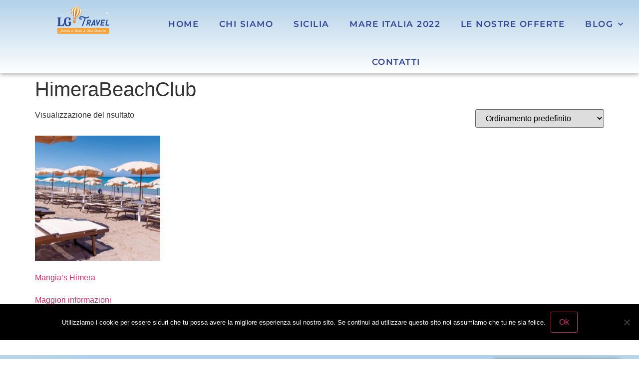

--- FILE ---
content_type: text/html; charset=UTF-8
request_url: https://www.lgtravel.it/categoria-prodotto/himerabeachclub/
body_size: 77457
content:
<!doctype html>
<html lang="it-IT">
<head>
	<meta charset="UTF-8">
	<meta name="viewport" content="width=device-width, initial-scale=1">
	<link rel="profile" href="https://gmpg.org/xfn/11">
	<meta name='robots' content='index, follow, max-image-preview:large, max-snippet:-1, max-video-preview:-1' />
	<style>img:is([sizes="auto" i], [sizes^="auto," i]) { contain-intrinsic-size: 3000px 1500px }</style>
	
	<!-- This site is optimized with the Yoast SEO plugin v25.6 - https://yoast.com/wordpress/plugins/seo/ -->
	<title>HimeraBeachClub Archivi - LG TRAVEL</title>
	<link rel="canonical" href="https://www.lgtravel.it/categoria-prodotto/himerabeachclub/" />
	<meta property="og:locale" content="it_IT" />
	<meta property="og:type" content="article" />
	<meta property="og:title" content="HimeraBeachClub Archivi - LG TRAVEL" />
	<meta property="og:url" content="https://www.lgtravel.it/categoria-prodotto/himerabeachclub/" />
	<meta property="og:site_name" content="LG TRAVEL" />
	<meta name="twitter:card" content="summary_large_image" />
	<script type="application/ld+json" class="yoast-schema-graph">{"@context":"https://schema.org","@graph":[{"@type":"CollectionPage","@id":"https://www.lgtravel.it/categoria-prodotto/himerabeachclub/","url":"https://www.lgtravel.it/categoria-prodotto/himerabeachclub/","name":"HimeraBeachClub Archivi - LG TRAVEL","isPartOf":{"@id":"https://www.lgtravel.it/#website"},"primaryImageOfPage":{"@id":"https://www.lgtravel.it/categoria-prodotto/himerabeachclub/#primaryimage"},"image":{"@id":"https://www.lgtravel.it/categoria-prodotto/himerabeachclub/#primaryimage"},"thumbnailUrl":"https://www.lgtravel.it/wp-content/uploads/sites/64/2021/01/Himera-beach-club-spiaggia.jpg","breadcrumb":{"@id":"https://www.lgtravel.it/categoria-prodotto/himerabeachclub/#breadcrumb"},"inLanguage":"it-IT"},{"@type":"ImageObject","inLanguage":"it-IT","@id":"https://www.lgtravel.it/categoria-prodotto/himerabeachclub/#primaryimage","url":"https://www.lgtravel.it/wp-content/uploads/sites/64/2021/01/Himera-beach-club-spiaggia.jpg","contentUrl":"https://www.lgtravel.it/wp-content/uploads/sites/64/2021/01/Himera-beach-club-spiaggia.jpg","width":1000,"height":450,"caption":"Mangia's Himera Premium Resorts piaggia"},{"@type":"BreadcrumbList","@id":"https://www.lgtravel.it/categoria-prodotto/himerabeachclub/#breadcrumb","itemListElement":[{"@type":"ListItem","position":1,"name":"Home","item":"https://www.lgtravel.it/"},{"@type":"ListItem","position":2,"name":"HimeraBeachClub"}]},{"@type":"WebSite","@id":"https://www.lgtravel.it/#website","url":"https://www.lgtravel.it/","name":"LG TRAVEL","description":"","publisher":{"@id":"https://www.lgtravel.it/#organization"},"potentialAction":[{"@type":"SearchAction","target":{"@type":"EntryPoint","urlTemplate":"https://www.lgtravel.it/?s={search_term_string}"},"query-input":{"@type":"PropertyValueSpecification","valueRequired":true,"valueName":"search_term_string"}}],"inLanguage":"it-IT"},{"@type":"Organization","@id":"https://www.lgtravel.it/#organization","name":"LG TRAVEL","url":"https://www.lgtravel.it/","logo":{"@type":"ImageObject","inLanguage":"it-IT","@id":"https://www.lgtravel.it/#/schema/logo/image/","url":"https://www.lgtravel.it/wp-content/uploads/sites/64/2021/04/cropped-LG-TRAVEL-LOGO-VERSIONE-2021-TRASPARENTE.png","contentUrl":"https://www.lgtravel.it/wp-content/uploads/sites/64/2021/04/cropped-LG-TRAVEL-LOGO-VERSIONE-2021-TRASPARENTE.png","width":842,"height":420,"caption":"LG TRAVEL"},"image":{"@id":"https://www.lgtravel.it/#/schema/logo/image/"}}]}</script>
	<!-- / Yoast SEO plugin. -->


<link rel='dns-prefetch' href='//maps.google.com' />
<link rel="alternate" type="application/rss+xml" title="LG TRAVEL &raquo; Feed" href="https://www.lgtravel.it/feed/" />
<link rel="alternate" type="application/rss+xml" title="Feed LG TRAVEL &raquo; HimeraBeachClub Categoria" href="https://www.lgtravel.it/categoria-prodotto/himerabeachclub/feed/" />
		<!-- This site uses the Google Analytics by MonsterInsights plugin v9.7.0 - Using Analytics tracking - https://www.monsterinsights.com/ -->
		<!-- Nota: MonsterInsights non è attualmente configurato su questo sito. Il proprietario del sito deve autenticarsi con Google Analytics nel pannello delle impostazioni di MonsterInsights. -->
					<!-- No tracking code set -->
				<!-- / Google Analytics by MonsterInsights -->
		<script>
window._wpemojiSettings = {"baseUrl":"https:\/\/s.w.org\/images\/core\/emoji\/16.0.1\/72x72\/","ext":".png","svgUrl":"https:\/\/s.w.org\/images\/core\/emoji\/16.0.1\/svg\/","svgExt":".svg","source":{"concatemoji":"https:\/\/www.lgtravel.it\/wp-includes\/js\/wp-emoji-release.min.js?ver=6.8.3"}};
/*! This file is auto-generated */
!function(s,n){var o,i,e;function c(e){try{var t={supportTests:e,timestamp:(new Date).valueOf()};sessionStorage.setItem(o,JSON.stringify(t))}catch(e){}}function p(e,t,n){e.clearRect(0,0,e.canvas.width,e.canvas.height),e.fillText(t,0,0);var t=new Uint32Array(e.getImageData(0,0,e.canvas.width,e.canvas.height).data),a=(e.clearRect(0,0,e.canvas.width,e.canvas.height),e.fillText(n,0,0),new Uint32Array(e.getImageData(0,0,e.canvas.width,e.canvas.height).data));return t.every(function(e,t){return e===a[t]})}function u(e,t){e.clearRect(0,0,e.canvas.width,e.canvas.height),e.fillText(t,0,0);for(var n=e.getImageData(16,16,1,1),a=0;a<n.data.length;a++)if(0!==n.data[a])return!1;return!0}function f(e,t,n,a){switch(t){case"flag":return n(e,"\ud83c\udff3\ufe0f\u200d\u26a7\ufe0f","\ud83c\udff3\ufe0f\u200b\u26a7\ufe0f")?!1:!n(e,"\ud83c\udde8\ud83c\uddf6","\ud83c\udde8\u200b\ud83c\uddf6")&&!n(e,"\ud83c\udff4\udb40\udc67\udb40\udc62\udb40\udc65\udb40\udc6e\udb40\udc67\udb40\udc7f","\ud83c\udff4\u200b\udb40\udc67\u200b\udb40\udc62\u200b\udb40\udc65\u200b\udb40\udc6e\u200b\udb40\udc67\u200b\udb40\udc7f");case"emoji":return!a(e,"\ud83e\udedf")}return!1}function g(e,t,n,a){var r="undefined"!=typeof WorkerGlobalScope&&self instanceof WorkerGlobalScope?new OffscreenCanvas(300,150):s.createElement("canvas"),o=r.getContext("2d",{willReadFrequently:!0}),i=(o.textBaseline="top",o.font="600 32px Arial",{});return e.forEach(function(e){i[e]=t(o,e,n,a)}),i}function t(e){var t=s.createElement("script");t.src=e,t.defer=!0,s.head.appendChild(t)}"undefined"!=typeof Promise&&(o="wpEmojiSettingsSupports",i=["flag","emoji"],n.supports={everything:!0,everythingExceptFlag:!0},e=new Promise(function(e){s.addEventListener("DOMContentLoaded",e,{once:!0})}),new Promise(function(t){var n=function(){try{var e=JSON.parse(sessionStorage.getItem(o));if("object"==typeof e&&"number"==typeof e.timestamp&&(new Date).valueOf()<e.timestamp+604800&&"object"==typeof e.supportTests)return e.supportTests}catch(e){}return null}();if(!n){if("undefined"!=typeof Worker&&"undefined"!=typeof OffscreenCanvas&&"undefined"!=typeof URL&&URL.createObjectURL&&"undefined"!=typeof Blob)try{var e="postMessage("+g.toString()+"("+[JSON.stringify(i),f.toString(),p.toString(),u.toString()].join(",")+"));",a=new Blob([e],{type:"text/javascript"}),r=new Worker(URL.createObjectURL(a),{name:"wpTestEmojiSupports"});return void(r.onmessage=function(e){c(n=e.data),r.terminate(),t(n)})}catch(e){}c(n=g(i,f,p,u))}t(n)}).then(function(e){for(var t in e)n.supports[t]=e[t],n.supports.everything=n.supports.everything&&n.supports[t],"flag"!==t&&(n.supports.everythingExceptFlag=n.supports.everythingExceptFlag&&n.supports[t]);n.supports.everythingExceptFlag=n.supports.everythingExceptFlag&&!n.supports.flag,n.DOMReady=!1,n.readyCallback=function(){n.DOMReady=!0}}).then(function(){return e}).then(function(){var e;n.supports.everything||(n.readyCallback(),(e=n.source||{}).concatemoji?t(e.concatemoji):e.wpemoji&&e.twemoji&&(t(e.twemoji),t(e.wpemoji)))}))}((window,document),window._wpemojiSettings);
</script>
<style id='wp-emoji-styles-inline-css'>

	img.wp-smiley, img.emoji {
		display: inline !important;
		border: none !important;
		box-shadow: none !important;
		height: 1em !important;
		width: 1em !important;
		margin: 0 0.07em !important;
		vertical-align: -0.1em !important;
		background: none !important;
		padding: 0 !important;
	}
</style>
<link rel='stylesheet' id='contact-form-7-css' href='https://www.lgtravel.it/wp-content/plugins/contact-form-7/includes/css/styles.css?ver=6.1.1' media='all' />
<link rel='stylesheet' id='cookie-notice-front-css' href='https://www.lgtravel.it/wp-content/plugins/cookie-notice/css/front.min.css?ver=2.5.7' media='all' />
<link rel='stylesheet' id='wp-gmap-embed-front-css-css' href='https://www.lgtravel.it/wp-content/plugins/gmap-embed/public/assets/css/front_custom_style.css?ver=1750674824' media='all' />
<link rel='stylesheet' id='menu-image-css' href='https://www.lgtravel.it/wp-content/plugins/menu-image/includes/css/menu-image.css?ver=3.13' media='all' />
<link rel='stylesheet' id='dashicons-css' href='https://www.lgtravel.it/wp-includes/css/dashicons.min.css?ver=6.8.3' media='all' />
<link rel='stylesheet' id='admin-bar-css' href='https://www.lgtravel.it/wp-includes/css/admin-bar.min.css?ver=6.8.3' media='all' />
<style id='admin-bar-inline-css'>
#wp-admin-bar-my-sites-search.hide-if-no-js {
	display: none;
}
#wp-admin-bar-my-sites-search label[for="my-sites-search-text"] {
	clip: rect(1px, 1px, 1px, 1px);
	position: absolute !important;
	height: 1px;
	width: 1px;
	overflow: hidden;
}
#wp-admin-bar-my-sites-search {
	height: 38px;
}
#wp-admin-bar-my-sites-search .ab-item {
	height: 34px;
}
#wp-admin-bar-my-sites-search input {
	padding: 0 2px;
	width: 95%;
	width: calc( 100% - 4px );
}
	
</style>
<link rel='stylesheet' id='woocommerce-layout-css' href='https://www.lgtravel.it/wp-content/plugins/woocommerce/assets/css/woocommerce-layout.css?ver=10.0.5' media='all' />
<link rel='stylesheet' id='woocommerce-smallscreen-css' href='https://www.lgtravel.it/wp-content/plugins/woocommerce/assets/css/woocommerce-smallscreen.css?ver=10.0.5' media='only screen and (max-width: 768px)' />
<link rel='stylesheet' id='woocommerce-general-css' href='https://www.lgtravel.it/wp-content/plugins/woocommerce/assets/css/woocommerce.css?ver=10.0.5' media='all' />
<style id='woocommerce-inline-inline-css'>
.woocommerce form .form-row .required { visibility: visible; }
</style>
<link rel='stylesheet' id='brands-styles-css' href='https://www.lgtravel.it/wp-content/plugins/woocommerce/assets/css/brands.css?ver=10.0.5' media='all' />
<link rel='stylesheet' id='hello-elementor-css' href='https://www.lgtravel.it/wp-content/themes/hello-elementor/assets/css/reset.css?ver=3.4.4' media='all' />
<link rel='stylesheet' id='hello-elementor-theme-style-css' href='https://www.lgtravel.it/wp-content/themes/hello-elementor/assets/css/theme.css?ver=3.4.4' media='all' />
<link rel='stylesheet' id='chld_thm_cfg_child-css' href='https://www.lgtravel.it/wp-content/themes/hello-elementor-child/style.css?ver=6.8.3' media='all' />
<link rel='stylesheet' id='hello-elementor-header-footer-css' href='https://www.lgtravel.it/wp-content/themes/hello-elementor/assets/css/header-footer.css?ver=3.4.4' media='all' />
<link rel='stylesheet' id='elementor-icons-css' href='https://www.lgtravel.it/wp-content/plugins/elementor/assets/lib/eicons/css/elementor-icons.min.css?ver=5.43.0' media='all' />
<link rel='stylesheet' id='elementor-frontend-css' href='https://www.lgtravel.it/wp-content/plugins/elementor/assets/css/frontend.min.css?ver=3.31.1' media='all' />
<link rel='stylesheet' id='elementor-post-1871-css' href='https://www.lgtravel.it/wp-content/uploads/sites/64/elementor/css/post-1871.css?ver=1656423895' media='all' />
<link rel='stylesheet' id='elementor-post-7-css' href='https://www.lgtravel.it/wp-content/uploads/sites/64/elementor/css/post-7.css?ver=1656423896' media='all' />
<link rel='stylesheet' id='elementor-post-51-css' href='https://www.lgtravel.it/wp-content/uploads/sites/64/elementor/css/post-51.css?ver=1656423896' media='all' />
<link rel='stylesheet' id='popup-maker-site-css' href='//www.lgtravel.it/wp-content/uploads/sites/64/pum/pum-site-styles-64.css?generated=1751362769&#038;ver=1.20.5' media='all' />
<link rel='stylesheet' id='elementor-gf-local-montserrat-css' href='https://www.lgtravel.it/wp-content/uploads/sites/64/elementor/google-fonts/css/montserrat.css?ver=1751362783' media='all' />
<link rel='stylesheet' id='elementor-icons-shared-0-css' href='https://www.lgtravel.it/wp-content/plugins/elementor/assets/lib/font-awesome/css/fontawesome.min.css?ver=5.15.3' media='all' />
<link rel='stylesheet' id='elementor-icons-fa-solid-css' href='https://www.lgtravel.it/wp-content/plugins/elementor/assets/lib/font-awesome/css/solid.min.css?ver=5.15.3' media='all' />
<link rel='stylesheet' id='elementor-icons-fa-regular-css' href='https://www.lgtravel.it/wp-content/plugins/elementor/assets/lib/font-awesome/css/regular.min.css?ver=5.15.3' media='all' />
<link rel='stylesheet' id='elementor-icons-fa-brands-css' href='https://www.lgtravel.it/wp-content/plugins/elementor/assets/lib/font-awesome/css/brands.min.css?ver=5.15.3' media='all' />
<script id="cookie-notice-front-js-before">
var cnArgs = {"ajaxUrl":"https:\/\/www.lgtravel.it\/wp-admin\/admin-ajax.php","nonce":"10cda659fe","hideEffect":"fade","position":"bottom","onScroll":false,"onScrollOffset":100,"onClick":false,"cookieName":"cookie_notice_accepted","cookieTime":2592000,"cookieTimeRejected":2592000,"globalCookie":false,"redirection":false,"cache":false,"revokeCookies":false,"revokeCookiesOpt":"automatic"};
</script>
<script src="https://www.lgtravel.it/wp-content/plugins/cookie-notice/js/front.min.js?ver=2.5.7" id="cookie-notice-front-js"></script>
<script src="https://www.lgtravel.it/wp-includes/js/jquery/jquery.min.js?ver=3.7.1" id="jquery-core-js"></script>
<script id="jquery-core-js-after">
jQuery(document).ready( function($) {
	$('#wp-admin-bar-my-sites-search.hide-if-no-js').show();
	$('#wp-admin-bar-my-sites-search input').keyup( function( ) {

		var searchValRegex = new RegExp( $(this).val(), 'i');

		$('#wp-admin-bar-my-sites-list > li.menupop').hide().filter(function() {

			return searchValRegex.test( $(this).find('> a').text() );

		}).show();

	});
});
	
</script>
<script src="https://www.lgtravel.it/wp-includes/js/jquery/jquery-migrate.min.js?ver=3.4.1" id="jquery-migrate-js"></script>
<script src="https://maps.google.com/maps/api/js?key&amp;libraries=places&amp;language=en&amp;region=US&amp;callback=Function.prototype&amp;ver=6.8.3" id="wp-gmap-api-js"></script>
<script id="wp-gmap-api-js-after">
/* <![CDATA[ */

var wgm_status = {"l_api":"always","p_api":"N","i_p":false,"d_f_s_c":"N","d_s_v":"N","d_z_c":"N","d_p_c":"N","d_m_t_c":"N","d_m_w_z":"N","d_m_d":"N","d_m_d_c_z":"N","e_d_f_a_c":"N"};
/* ]]> */
</script>
<script id="3d-flip-book-client-locale-loader-js-extra">
var FB3D_CLIENT_LOCALE = {"ajaxurl":"https:\/\/www.lgtravel.it\/wp-admin\/admin-ajax.php","dictionary":{"Table of contents":"Table of contents","Close":"Close","Bookmarks":"Bookmarks","Thumbnails":"Thumbnails","Search":"Search","Share":"Share","Facebook":"Facebook","Twitter":"Twitter","Email":"Email","Play":"Play","Previous page":"Previous page","Next page":"Next page","Zoom in":"Zoom in","Zoom out":"Zoom out","Fit view":"Fit view","Auto play":"Auto play","Full screen":"Full screen","More":"More","Smart pan":"Smart pan","Single page":"Single page","Sounds":"Sounds","Stats":"Stats","Print":"Print","Download":"Download","Goto first page":"Goto first page","Goto last page":"Goto last page"},"images":"https:\/\/www.lgtravel.it\/wp-content\/plugins\/interactive-3d-flipbook-powered-physics-engine\/assets\/images\/","jsData":{"urls":[],"posts":{"ids_mis":[],"ids":[]},"pages":[],"firstPages":[],"bookCtrlProps":[],"bookTemplates":[]},"key":"3d-flip-book","pdfJS":{"pdfJsLib":"https:\/\/www.lgtravel.it\/wp-content\/plugins\/interactive-3d-flipbook-powered-physics-engine\/assets\/js\/pdf.min.js?ver=4.3.136","pdfJsWorker":"https:\/\/www.lgtravel.it\/wp-content\/plugins\/interactive-3d-flipbook-powered-physics-engine\/assets\/js\/pdf.worker.js?ver=4.3.136","stablePdfJsLib":"https:\/\/www.lgtravel.it\/wp-content\/plugins\/interactive-3d-flipbook-powered-physics-engine\/assets\/js\/stable\/pdf.min.js?ver=2.5.207","stablePdfJsWorker":"https:\/\/www.lgtravel.it\/wp-content\/plugins\/interactive-3d-flipbook-powered-physics-engine\/assets\/js\/stable\/pdf.worker.js?ver=2.5.207","pdfJsCMapUrl":"https:\/\/www.lgtravel.it\/wp-content\/plugins\/interactive-3d-flipbook-powered-physics-engine\/assets\/cmaps\/"},"cacheurl":"https:\/\/www.lgtravel.it\/wp-content\/uploads\/sites\/64\/3d-flip-book\/cache\/","pluginsurl":"https:\/\/www.lgtravel.it\/wp-content\/plugins\/","pluginurl":"https:\/\/www.lgtravel.it\/wp-content\/plugins\/interactive-3d-flipbook-powered-physics-engine\/","thumbnailSize":{"width":"150","height":"150"},"version":"1.16.16"};
</script>
<script src="https://www.lgtravel.it/wp-content/plugins/interactive-3d-flipbook-powered-physics-engine/assets/js/client-locale-loader.js?ver=1.16.16" id="3d-flip-book-client-locale-loader-js" async data-wp-strategy="async"></script>
<script src="https://www.lgtravel.it/wp-content/plugins/woocommerce/assets/js/jquery-blockui/jquery.blockUI.min.js?ver=2.7.0-wc.10.0.5" id="jquery-blockui-js" defer data-wp-strategy="defer"></script>
<script id="wc-add-to-cart-js-extra">
var wc_add_to_cart_params = {"ajax_url":"\/wp-admin\/admin-ajax.php","wc_ajax_url":"\/?wc-ajax=%%endpoint%%","i18n_view_cart":"Visualizza carrello","cart_url":"https:\/\/www.lgtravel.it","is_cart":"","cart_redirect_after_add":"no"};
</script>
<script src="https://www.lgtravel.it/wp-content/plugins/woocommerce/assets/js/frontend/add-to-cart.min.js?ver=10.0.5" id="wc-add-to-cart-js" defer data-wp-strategy="defer"></script>
<script src="https://www.lgtravel.it/wp-content/plugins/woocommerce/assets/js/js-cookie/js.cookie.min.js?ver=2.1.4-wc.10.0.5" id="js-cookie-js" defer data-wp-strategy="defer"></script>
<script id="woocommerce-js-extra">
var woocommerce_params = {"ajax_url":"\/wp-admin\/admin-ajax.php","wc_ajax_url":"\/?wc-ajax=%%endpoint%%","i18n_password_show":"Mostra password","i18n_password_hide":"Nascondi password"};
</script>
<script src="https://www.lgtravel.it/wp-content/plugins/woocommerce/assets/js/frontend/woocommerce.min.js?ver=10.0.5" id="woocommerce-js" defer data-wp-strategy="defer"></script>
<link rel="https://api.w.org/" href="https://www.lgtravel.it/wp-json/" /><link rel="alternate" title="JSON" type="application/json" href="https://www.lgtravel.it/wp-json/wp/v2/product_cat/257" /><link rel="EditURI" type="application/rsd+xml" title="RSD" href="https://www.lgtravel.it/xmlrpc.php?rsd" />
<meta name="generator" content="WordPress 6.8.3" />
<meta name="generator" content="WooCommerce 10.0.5" />
<script async src="https://www.googletagmanager.com/gtag/js?id=UA-158993567-2" type="text/javascript"></script><script type="text/javascript">window.dataLayer = window.dataLayer || [];function gtag(){dataLayer.push(arguments);}gtag('js', new Date());gtag('config', 'UA-158993567-2');</script><!-- Facebook Pixel Code -->
<script>
!function(f,b,e,v,n,t,s)
{if(f.fbq)return;n=f.fbq=function(){n.callMethod?
n.callMethod.apply(n,arguments):n.queue.push(arguments)};
if(!f._fbq)f._fbq=n;n.push=n;n.loaded=!0;n.version='2.0';
n.queue=[];t=b.createElement(e);t.async=!0;
t.src=v;s=b.getElementsByTagName(e)[0];
s.parentNode.insertBefore(t,s)}(window, document,'script', 'https://connect.facebook.net/en_US/fbevents.js');
fbq('init', '747220986088255');
fbq('track', 'PageView');
</script>
<noscript><img height="1" width="1" style="display:none" src="https://www.facebook.com/tr?id=747220986088255&ev=PageView&noscript=1" /></noscript>
<!-- End Facebook Pixel Code -->
    	<noscript><style>.woocommerce-product-gallery{ opacity: 1 !important; }</style></noscript>
	<meta name="generator" content="Elementor 3.31.1; features: additional_custom_breakpoints, e_element_cache; settings: css_print_method-external, google_font-enabled, font_display-auto">

<!-- Meta Pixel Code -->
<script type='text/javascript'>
!function(f,b,e,v,n,t,s){if(f.fbq)return;n=f.fbq=function(){n.callMethod?
n.callMethod.apply(n,arguments):n.queue.push(arguments)};if(!f._fbq)f._fbq=n;
n.push=n;n.loaded=!0;n.version='2.0';n.queue=[];t=b.createElement(e);t.async=!0;
t.src=v;s=b.getElementsByTagName(e)[0];s.parentNode.insertBefore(t,s)}(window,
document,'script','https://connect.facebook.net/en_US/fbevents.js?v=next');
</script>
<!-- End Meta Pixel Code -->
<script type='text/javascript'>var url = window.location.origin + '?ob=open-bridge';
            fbq('set', 'openbridge', '747220986088255', url);
fbq('init', '747220986088255', {}, {
    "agent": "wordpress-6.8.3-4.1.4"
})</script><script type='text/javascript'>
    fbq('track', 'PageView', []);
  </script>			<style>
				.e-con.e-parent:nth-of-type(n+4):not(.e-lazyloaded):not(.e-no-lazyload),
				.e-con.e-parent:nth-of-type(n+4):not(.e-lazyloaded):not(.e-no-lazyload) * {
					background-image: none !important;
				}
				@media screen and (max-height: 1024px) {
					.e-con.e-parent:nth-of-type(n+3):not(.e-lazyloaded):not(.e-no-lazyload),
					.e-con.e-parent:nth-of-type(n+3):not(.e-lazyloaded):not(.e-no-lazyload) * {
						background-image: none !important;
					}
				}
				@media screen and (max-height: 640px) {
					.e-con.e-parent:nth-of-type(n+2):not(.e-lazyloaded):not(.e-no-lazyload),
					.e-con.e-parent:nth-of-type(n+2):not(.e-lazyloaded):not(.e-no-lazyload) * {
						background-image: none !important;
					}
				}
			</style>
			<style type="text/css">.wpgs-for .slick-arrow::before,.wpgs-nav .slick-prev::before, .wpgs-nav .slick-next::before{color:#000;}.fancybox-bg{background-color:rgba(10,0,0,0.75);}.fancybox-caption,.fancybox-infobar{color:#fff;}.wpgs-nav .slick-slide{border-color:transparent}.wpgs-nav .slick-current{border-color:#000}.wpgs-video-wrapper{min-height:500px;}</style><link rel="icon" href="https://www.lgtravel.it/wp-content/uploads/sites/64/2020/03/cropped-lgtravel-mongolfiera_Tavola-disegno-1-01-32x32.jpg" sizes="32x32" />
<link rel="icon" href="https://www.lgtravel.it/wp-content/uploads/sites/64/2020/03/cropped-lgtravel-mongolfiera_Tavola-disegno-1-01-192x192.jpg" sizes="192x192" />
<link rel="apple-touch-icon" href="https://www.lgtravel.it/wp-content/uploads/sites/64/2020/03/cropped-lgtravel-mongolfiera_Tavola-disegno-1-01-180x180.jpg" />
<meta name="msapplication-TileImage" content="https://www.lgtravel.it/wp-content/uploads/sites/64/2020/03/cropped-lgtravel-mongolfiera_Tavola-disegno-1-01-270x270.jpg" />
		<style id="wp-custom-css">
			/*menu principale*/

.elementor-nav-menu, .elementor-nav-menu li, .elementor-nav-menu ul {
    display: block;
    list-style: none;
    margin: 0;
    padding: 0;
    line-height: normal;
    -webkit-tap-highlight-color: rgba(0,0,0,0);
    font-family: chippewa falls;
    font-size: 1.2em;
}

/*COMING SOON*/

.elementor-432 .elementor-element.elementor-element-6847afdd .elementor-heading-title {
    font-family: caladea;
    font-size: 65px;
    font-weight: 600;
    text-transform: uppercase;
}

/*Pulsante Geo*/

.g2017_blu_geo_arancio .button {
    background: #005f9b;
    color: #fff;
    border-color: #fff;
}

/*Slogan offerte*/
.elementor-45 .elementor-element.elementor-element-5b549407.elementor-widget-heading .elementor-heading-title {
    font-family: chippewa falls;
    font-size: 3em;
}

/*Slogan offerte pagina blog*/
.elementor-widget-heading .elementor-heading-title {
    font-family: chippewa falls;
}

/*Nomi offerte*/

.elementor-widget-woocommerce-products.elementor-wc-products ul.products li.product .woocommerce-loop-product__title, .elementor-widget-woocommerce-products.elementor-wc-products ul.products li.product .woocommerce-loop-category__title {
    font-family: Chippewa falls;
    font-weight: 600;
    font-size: 1.2em;
}

/*Pulsanti offerte*/

.elementor-widget-woocommerce-products.elementor-wc-products ul.products li.product .button {
    font-family: chippewa falls;
    font-weight: 500;
    font-size: 1.1em;
}

/*Pulsante scopri di più*/

.elementor-widget-button a.elementor-button, .elementor-widget-button .elementor-button {
    font-family: chippewa falls;
    font-weight: 500;
    font-size: 1.2em;
    background-color: #f6a238;
}

/*BLOG*/

/*Intestazione*/ 
.elementor-45 .elementor-element.elementor-element-27444ea .elementor-divider__text {
    color: #324596;
    font-size: 40px;
    font-family: chippewa falls;
}

/*Titoli*/
.elementor-widget-posts .elementor-post__title, .elementor-widget-posts .elementor-post__title a {
    font-family: chippewa falls;
    font-weight: bolder;
		font-size:1.1em;
}

/*Estratto*/
.elementor-widget-posts .elementor-post__excerpt p {
    font-family: caladea;
    font-weight: 400;
}
/*Leggi tutto*/
.elementor-widget-posts .elementor-post__read-more {
    color: #f6a238;
    font-family: chippewa falls;
    font-weight: 500;
    font-size: 16px;
}

/*PAGINA BLOG*/
/*Intestazioni*/
.elementor-137 .elementor-element.elementor-element-71de6002 .elementor-post__title, .elementor-137 .elementor-element.elementor-element-71de6002 .elementor-post__title a {
    color: #242e68;
    font-family: chippewa falls;
    font-size: 30px;
    font-weight: 400;
    text-transform: capitalize;
    line-height: 1.5em;
}

/*Estratto*/

.elementor-widget-archive-posts .elementor-post__excerpt p {
    font-family: caladea;
    font-weight: 400;
}

/*Continua a leggere*/
.elementor-widget-archive-posts .elementor-post__read-more {
    color: #f6a238;
    font-family: caladea;
    font-weight: 600;
}

/*CHI SIAMO*/

.elementor-58 .elementor-element.elementor-element-488db3a .elementor-text-editor {
    text-align: justify;
    font-family: caladea;
		color: #324596;
}

/*FOOTER*/

/*Nome sito*/
.elementor-51 .elementor-element.elementor-element-5cf61ab7 .elementor-heading-title {
    font-family: caladea;
		font-weight: 600;
}

/*Contatti*/
.elementor-51 .elementor-element.elementor-element-2697a783 .elementor-icon-list-item {
    font-family: caladea;
    font-size: 14px;
    font-weight: 600;
}

/*Colore prezzo prodotti*/
.woocommerce-Price-amount.amount {
	color: orange;
}
/*sottolineatura nascosta prezzo prodotti*/
.woocommerce div.product p.price ins, .woocommerce div.product span.price ins {
    font-weight: 700;
    text-decoration: none;
}

/*colore link tag e categorie prodotti*/
.product_meta a {
	color: orange;
}

/*margine superiore pulsante maggiori info prodotto*/
.button.center.popmake-modulo-richiesta-info-x-prodotto-it.pum-trigger {
	margin-top: 20px;
}

/*etichetta offerta prodotto*/
.woocommerce span.onsale {
	background: orange;
	margin: 20px;
}

/*colore freccia dx immagine gallery prodotto*/
.flaticon-right-arrow.slick-arrow {
	color: orange;
	/* background: white; */
	padding: 3px;
	/* border-radius: 20px; */
}

/*colore freccia sx immagine gallery prodotto*/
.flaticon-back.slick-arrow.slick-disabled {
    color: 
    orange;
    padding: 5px;
}

/*frecce gallery prodotto*/

.product-template-default button.slick-prev.slick-arrow, button.slick-next.slick-arrow {
    border: 0;
    background-color: 
rgba(50,50,50,.3);
width: 25px;
height: 25px;
color:
    transparent;
    padding: 5px;
    margin-left: 9px;
    border-radius: 50%;
}

.slick-next.slick-arrow {
    right: -3px;
}

wpgs-for .slick-arrow, .wpgs-nav .slick-prev::before, .wpgs-nav .slick-next::before {
    color: #bd6211;
    opacity: inherit;
}

.slick-next {
    right: -44px;
}

.slick-prev {
    left: -9px;
    z-index: 999;
}

/*icone motore di ricerca geo - home*/
#form_ricerca_ridotta .form-group-icon { 
	margin-top: -1px;
}
/* contact form*/
.wpcf7-form label {
    display: block;
}		</style>
		</head>
<body class="archive tax-product_cat term-himerabeachclub term-257 wp-custom-logo wp-embed-responsive wp-theme-hello-elementor wp-child-theme-hello-elementor-child theme-hello-elementor cookies-not-set woocommerce woocommerce-page woocommerce-no-js hello-elementor-default fpt-template-hello-elementor elementor-default elementor-kit-1871">


<!-- Meta Pixel Code -->
<noscript>
<img height="1" width="1" style="display:none" alt="fbpx"
src="https://www.facebook.com/tr?id=747220986088255&ev=PageView&noscript=1" />
</noscript>
<!-- End Meta Pixel Code -->

<a class="skip-link screen-reader-text" href="#content">Vai al contenuto</a>

		<header data-elementor-type="header" data-elementor-id="7" class="elementor elementor-7 elementor-location-header" data-elementor-post-type="elementor_library">
					<section class="elementor-section elementor-top-section elementor-element elementor-element-d9f105c elementor-section-full_width elementor-section-height-default elementor-section-height-default" data-id="d9f105c" data-element_type="section" data-settings="{&quot;background_background&quot;:&quot;gradient&quot;,&quot;sticky&quot;:&quot;top&quot;,&quot;sticky_on&quot;:[&quot;desktop&quot;,&quot;tablet&quot;,&quot;mobile&quot;],&quot;sticky_offset&quot;:0,&quot;sticky_effects_offset&quot;:0,&quot;sticky_anchor_link_offset&quot;:0}">
						<div class="elementor-container elementor-column-gap-default">
					<div class="elementor-column elementor-col-50 elementor-top-column elementor-element elementor-element-8f4c1fc" data-id="8f4c1fc" data-element_type="column">
			<div class="elementor-widget-wrap elementor-element-populated">
						<div class="elementor-element elementor-element-56276b9 elementor-widget elementor-widget-theme-site-logo elementor-widget-image" data-id="56276b9" data-element_type="widget" data-widget_type="theme-site-logo.default">
				<div class="elementor-widget-container">
											<a href="https://www.lgtravel.it">
			<img fetchpriority="high" width="842" height="420" src="https://www.lgtravel.it/wp-content/uploads/sites/64/2021/04/cropped-LG-TRAVEL-LOGO-VERSIONE-2021-TRASPARENTE.png" class="attachment-full size-full wp-image-3515" alt="" srcset="https://www.lgtravel.it/wp-content/uploads/sites/64/2021/04/cropped-LG-TRAVEL-LOGO-VERSIONE-2021-TRASPARENTE.png 842w, https://www.lgtravel.it/wp-content/uploads/sites/64/2021/04/cropped-LG-TRAVEL-LOGO-VERSIONE-2021-TRASPARENTE-300x150.png 300w, https://www.lgtravel.it/wp-content/uploads/sites/64/2021/04/cropped-LG-TRAVEL-LOGO-VERSIONE-2021-TRASPARENTE-768x383.png 768w, https://www.lgtravel.it/wp-content/uploads/sites/64/2021/04/cropped-LG-TRAVEL-LOGO-VERSIONE-2021-TRASPARENTE-24x12.png 24w, https://www.lgtravel.it/wp-content/uploads/sites/64/2021/04/cropped-LG-TRAVEL-LOGO-VERSIONE-2021-TRASPARENTE-36x18.png 36w, https://www.lgtravel.it/wp-content/uploads/sites/64/2021/04/cropped-LG-TRAVEL-LOGO-VERSIONE-2021-TRASPARENTE-48x24.png 48w, https://www.lgtravel.it/wp-content/uploads/sites/64/2021/04/cropped-LG-TRAVEL-LOGO-VERSIONE-2021-TRASPARENTE-600x299.png 600w" sizes="(max-width: 842px) 100vw, 842px" />				</a>
											</div>
				</div>
					</div>
		</div>
				<div class="elementor-column elementor-col-50 elementor-top-column elementor-element elementor-element-d4f7630" data-id="d4f7630" data-element_type="column">
			<div class="elementor-widget-wrap elementor-element-populated">
						<div class="elementor-element elementor-element-5273c0e elementor-nav-menu__align-justify elementor-nav-menu--dropdown-mobile elementor-nav-menu--stretch elementor-nav-menu__text-align-center elementor-nav-menu--toggle elementor-nav-menu--burger elementor-widget elementor-widget-nav-menu" data-id="5273c0e" data-element_type="widget" data-settings="{&quot;full_width&quot;:&quot;stretch&quot;,&quot;submenu_icon&quot;:{&quot;value&quot;:&quot;&lt;i class=\&quot;fas fa-chevron-down\&quot;&gt;&lt;\/i&gt;&quot;,&quot;library&quot;:&quot;fa-solid&quot;},&quot;layout&quot;:&quot;horizontal&quot;,&quot;toggle&quot;:&quot;burger&quot;}" data-widget_type="nav-menu.default">
				<div class="elementor-widget-container">
								<nav aria-label="Menu" class="elementor-nav-menu--main elementor-nav-menu__container elementor-nav-menu--layout-horizontal e--pointer-text e--animation-grow">
				<ul id="menu-1-5273c0e" class="elementor-nav-menu"><li class="menu-item menu-item-type-post_type menu-item-object-page menu-item-home menu-item-63"><a href="https://www.lgtravel.it/" class="elementor-item">Home</a></li>
<li class="menu-item menu-item-type-post_type menu-item-object-page menu-item-62"><a href="https://www.lgtravel.it/lg-travel-chi-siamo/" class="elementor-item">Chi siamo</a></li>
<li class="menu-item menu-item-type-post_type menu-item-object-page menu-item-1618"><a href="https://www.lgtravel.it/sicilia-lg-travel/" class="elementor-item">Sicilia</a></li>
<li class="menu-item menu-item-type-post_type menu-item-object-page menu-item-3105"><a href="https://www.lgtravel.it/mare-italia-2022/" class="elementor-item">Mare Italia 2022</a></li>
<li class="menu-item menu-item-type-post_type menu-item-object-page menu-item-3566"><a href="https://www.lgtravel.it/nostre-offerte/" class="elementor-item">Le nostre offerte</a></li>
<li class="menu-item menu-item-type-post_type menu-item-object-page menu-item-has-children menu-item-1061"><a href="https://www.lgtravel.it/blog-lg-travel/" class="elementor-item">Blog</a>
<ul class="sub-menu elementor-nav-menu--dropdown">
	<li class="menu-item menu-item-type-post_type menu-item-object-page menu-item-1062"><a href="https://www.lgtravel.it/il-nostro-blog/" class="elementor-sub-item">Il nostro blog</a></li>
</ul>
</li>
<li class="menu-item menu-item-type-post_type menu-item-object-page menu-item-771"><a href="https://www.lgtravel.it/contatti/" class="elementor-item">Contatti</a></li>
</ul>			</nav>
					<div class="elementor-menu-toggle" role="button" tabindex="0" aria-label="Menu di commutazione" aria-expanded="false">
			<i aria-hidden="true" role="presentation" class="elementor-menu-toggle__icon--open eicon-menu-bar"></i><i aria-hidden="true" role="presentation" class="elementor-menu-toggle__icon--close eicon-close"></i>		</div>
					<nav class="elementor-nav-menu--dropdown elementor-nav-menu__container" aria-hidden="true">
				<ul id="menu-2-5273c0e" class="elementor-nav-menu"><li class="menu-item menu-item-type-post_type menu-item-object-page menu-item-home menu-item-63"><a href="https://www.lgtravel.it/" class="elementor-item" tabindex="-1">Home</a></li>
<li class="menu-item menu-item-type-post_type menu-item-object-page menu-item-62"><a href="https://www.lgtravel.it/lg-travel-chi-siamo/" class="elementor-item" tabindex="-1">Chi siamo</a></li>
<li class="menu-item menu-item-type-post_type menu-item-object-page menu-item-1618"><a href="https://www.lgtravel.it/sicilia-lg-travel/" class="elementor-item" tabindex="-1">Sicilia</a></li>
<li class="menu-item menu-item-type-post_type menu-item-object-page menu-item-3105"><a href="https://www.lgtravel.it/mare-italia-2022/" class="elementor-item" tabindex="-1">Mare Italia 2022</a></li>
<li class="menu-item menu-item-type-post_type menu-item-object-page menu-item-3566"><a href="https://www.lgtravel.it/nostre-offerte/" class="elementor-item" tabindex="-1">Le nostre offerte</a></li>
<li class="menu-item menu-item-type-post_type menu-item-object-page menu-item-has-children menu-item-1061"><a href="https://www.lgtravel.it/blog-lg-travel/" class="elementor-item" tabindex="-1">Blog</a>
<ul class="sub-menu elementor-nav-menu--dropdown">
	<li class="menu-item menu-item-type-post_type menu-item-object-page menu-item-1062"><a href="https://www.lgtravel.it/il-nostro-blog/" class="elementor-sub-item" tabindex="-1">Il nostro blog</a></li>
</ul>
</li>
<li class="menu-item menu-item-type-post_type menu-item-object-page menu-item-771"><a href="https://www.lgtravel.it/contatti/" class="elementor-item" tabindex="-1">Contatti</a></li>
</ul>			</nav>
						</div>
				</div>
					</div>
		</div>
					</div>
		</section>
				</header>
		<div id="primary" class="content-area"><main id="main" class="site-main" role="main"><header class="woocommerce-products-header">
			<h1 class="woocommerce-products-header__title page-title">HimeraBeachClub</h1>
	
	</header>
<div class="woocommerce-notices-wrapper"></div><p class="woocommerce-result-count" role="alert" aria-relevant="all" >
	Visualizzazione del risultato</p>
<form class="woocommerce-ordering" method="get">
		<select
		name="orderby"
		class="orderby"
					aria-label="Ordine negozio"
			>
					<option value="menu_order"  selected='selected'>Ordinamento predefinito</option>
					<option value="popularity" >Popolarità</option>
					<option value="date" >Ordina in base al più recente</option>
					<option value="price" >Prezzo: dal più economico</option>
					<option value="price-desc" >Prezzo: dal più caro</option>
			</select>
	<input type="hidden" name="paged" value="1" />
	</form>
<ul class="products columns-4">
<li class="product type-product post-2828 status-publish first instock product_cat-himerabeachclub product_tag-376 product_tag-all-inclusive product_tag-campofelicediroccella product_tag-himera product_tag-mangias product_tag-mare product_tag-offerta product_tag-premium product_tag-resort product_tag-sicilia product_tag-villaggio has-post-thumbnail shipping-taxable product-type-simple">
	<a href="https://www.lgtravel.it/prodotto/mangias-himera-premium-resort/" class="woocommerce-LoopProduct-link woocommerce-loop-product__link"><img loading="lazy" width="300" height="300" src="https://www.lgtravel.it/wp-content/uploads/sites/64/2021/01/Himera-beach-club-spiaggia-300x300.jpg" class="attachment-woocommerce_thumbnail size-woocommerce_thumbnail" alt="Mangia&#039;s Himera Premium Resorts piaggia" decoding="async" srcset="https://www.lgtravel.it/wp-content/uploads/sites/64/2021/01/Himera-beach-club-spiaggia-300x300.jpg 300w, https://www.lgtravel.it/wp-content/uploads/sites/64/2021/01/Himera-beach-club-spiaggia-150x150.jpg 150w, https://www.lgtravel.it/wp-content/uploads/sites/64/2021/01/Himera-beach-club-spiaggia-100x100.jpg 100w" sizes="(max-width: 300px) 100vw, 300px" /><h2 class="woocommerce-loop-product__title">Mangia&#8217;s Himera</h2>
</a><a class="button" href="https://www.lgtravel.it/prodotto/mangias-himera-premium-resort/">Maggiori informazioni</a>	<span id="woocommerce_loop_add_to_cart_link_describedby_2828" class="screen-reader-text">
			</span>
</li>
</ul>
</main></div>		<footer data-elementor-type="footer" data-elementor-id="51" class="elementor elementor-51 elementor-location-footer" data-elementor-post-type="elementor_library">
					<section class="elementor-section elementor-top-section elementor-element elementor-element-2082bbec elementor-section-full_width elementor-reverse-mobile elementor-section-height-default elementor-section-height-default" data-id="2082bbec" data-element_type="section" data-settings="{&quot;background_background&quot;:&quot;gradient&quot;}">
						<div class="elementor-container elementor-column-gap-default">
					<div class="elementor-column elementor-col-25 elementor-top-column elementor-element elementor-element-24c4e412 elementor-hidden-phone" data-id="24c4e412" data-element_type="column">
			<div class="elementor-widget-wrap elementor-element-populated">
						<div class="elementor-element elementor-element-68156dfd elementor-widget elementor-widget-theme-site-logo elementor-widget-image" data-id="68156dfd" data-element_type="widget" data-widget_type="theme-site-logo.default">
				<div class="elementor-widget-container">
											<a href="https://www.lgtravel.it">
			<img fetchpriority="high" width="842" height="420" src="https://www.lgtravel.it/wp-content/uploads/sites/64/2021/04/cropped-LG-TRAVEL-LOGO-VERSIONE-2021-TRASPARENTE.png" class="attachment-full size-full wp-image-3515" alt="" srcset="https://www.lgtravel.it/wp-content/uploads/sites/64/2021/04/cropped-LG-TRAVEL-LOGO-VERSIONE-2021-TRASPARENTE.png 842w, https://www.lgtravel.it/wp-content/uploads/sites/64/2021/04/cropped-LG-TRAVEL-LOGO-VERSIONE-2021-TRASPARENTE-300x150.png 300w, https://www.lgtravel.it/wp-content/uploads/sites/64/2021/04/cropped-LG-TRAVEL-LOGO-VERSIONE-2021-TRASPARENTE-768x383.png 768w, https://www.lgtravel.it/wp-content/uploads/sites/64/2021/04/cropped-LG-TRAVEL-LOGO-VERSIONE-2021-TRASPARENTE-24x12.png 24w, https://www.lgtravel.it/wp-content/uploads/sites/64/2021/04/cropped-LG-TRAVEL-LOGO-VERSIONE-2021-TRASPARENTE-36x18.png 36w, https://www.lgtravel.it/wp-content/uploads/sites/64/2021/04/cropped-LG-TRAVEL-LOGO-VERSIONE-2021-TRASPARENTE-48x24.png 48w, https://www.lgtravel.it/wp-content/uploads/sites/64/2021/04/cropped-LG-TRAVEL-LOGO-VERSIONE-2021-TRASPARENTE-600x299.png 600w" sizes="(max-width: 842px) 100vw, 842px" />				</a>
											</div>
				</div>
				<div class="elementor-element elementor-element-733e3c3 elementor-hidden-tablet elementor-hidden-phone elementor-widget elementor-widget-text-editor" data-id="733e3c3" data-element_type="widget" data-widget_type="text-editor.default">
				<div class="elementor-widget-container">
									<p style="text-align: left"><span style="font-size: 10pt"><a href="https://www.lgtravel.it/chi-siamo/"><span style="color: #333399">LG</span><em><span style="color: #333399"> TRAVEL</span></em></a> è un&#8217;Agenzia di viaggi &amp; Tour Operator che opera nella meravigliosa Sicilia. </span><span style="font-size: 10pt">Tour, visite culturali, le più belle esperienze da vivere in Sicilia e non solo, vi aspettano!</span></p>								</div>
				</div>
					</div>
		</div>
				<div class="elementor-column elementor-col-25 elementor-top-column elementor-element elementor-element-5a8147cf" data-id="5a8147cf" data-element_type="column">
			<div class="elementor-widget-wrap elementor-element-populated">
						<div class="elementor-element elementor-element-dc6f5ac elementor-align-left elementor-icon-list--layout-traditional elementor-list-item-link-full_width elementor-widget elementor-widget-icon-list" data-id="dc6f5ac" data-element_type="widget" data-widget_type="icon-list.default">
				<div class="elementor-widget-container">
							<ul class="elementor-icon-list-items">
							<li class="elementor-icon-list-item">
											<a href="tel:%20+393791235117">

												<span class="elementor-icon-list-icon">
							<i aria-hidden="true" class="fas fa-mobile-alt"></i>						</span>
										<span class="elementor-icon-list-text">+393791235117</span>
											</a>
									</li>
								<li class="elementor-icon-list-item">
											<a href="mailto:info@lgtravel.it">

												<span class="elementor-icon-list-icon">
							<i aria-hidden="true" class="far fa-envelope"></i>						</span>
										<span class="elementor-icon-list-text">info@lgtravel.it</span>
											</a>
									</li>
								<li class="elementor-icon-list-item">
											<a href="https://it.wikipedia.org/wiki/Bisacquino">

												<span class="elementor-icon-list-icon">
							<i aria-hidden="true" class="fas fa-map-marker-alt"></i>						</span>
										<span class="elementor-icon-list-text">11, Piazza Triona - Bisacquino (PA) 90032</span>
											</a>
									</li>
						</ul>
						</div>
				</div>
					</div>
		</div>
				<div class="elementor-column elementor-col-25 elementor-top-column elementor-element elementor-element-6817354" data-id="6817354" data-element_type="column">
			<div class="elementor-widget-wrap elementor-element-populated">
						<div class="elementor-element elementor-element-d173046 elementor-align-left elementor-icon-list--layout-traditional elementor-list-item-link-full_width elementor-widget elementor-widget-icon-list" data-id="d173046" data-element_type="widget" data-widget_type="icon-list.default">
				<div class="elementor-widget-container">
							<ul class="elementor-icon-list-items">
							<li class="elementor-icon-list-item">
											<span class="elementor-icon-list-icon">
							<i aria-hidden="true" class="far fa-clock"></i>						</span>
										<span class="elementor-icon-list-text">Dal Lunedì al Venerdì<br> 9:00 - 13:00 <br> 16:00 - 19:00</span>
									</li>
						</ul>
						</div>
				</div>
				<div class="elementor-element elementor-element-3c08bb6 e-grid-align-left e-grid-align-tablet-left e-grid-align-mobile-left elementor-shape-rounded elementor-grid-0 elementor-widget elementor-widget-social-icons" data-id="3c08bb6" data-element_type="widget" data-widget_type="social-icons.default">
				<div class="elementor-widget-container">
							<div class="elementor-social-icons-wrapper elementor-grid" role="list">
							<span class="elementor-grid-item" role="listitem">
					<a class="elementor-icon elementor-social-icon elementor-social-icon-facebook elementor-repeater-item-e6fceff" href="https://www.facebook.com/lgtravel.it" target="_blank">
						<span class="elementor-screen-only">Facebook</span>
						<i class="fab fa-facebook"></i>					</a>
				</span>
							<span class="elementor-grid-item" role="listitem">
					<a class="elementor-icon elementor-social-icon elementor-social-icon-instagram elementor-repeater-item-4b1d8d5" href="https://www.instagram.com/lgtravel_it/?hl=it" target="_blank">
						<span class="elementor-screen-only">Instagram</span>
						<i class="fab fa-instagram"></i>					</a>
				</span>
							<span class="elementor-grid-item" role="listitem">
					<a class="elementor-icon elementor-social-icon elementor-social-icon-whatsapp elementor-repeater-item-aaf573a" href="https://web.whatsapp.com/send?phone=+393791235117&#038;text=Salve,%20la%20contatto%20per%20maggiori%20informazioni%20:)" target="_blank">
						<span class="elementor-screen-only">Whatsapp</span>
						<i class="fab fa-whatsapp"></i>					</a>
				</span>
							<span class="elementor-grid-item" role="listitem">
					<a class="elementor-icon elementor-social-icon elementor-social-icon-youtube elementor-repeater-item-aca7153" href="https://www.youtube.com/channel/UCbZ4pi5GxuaaKipfYqxD2XQ?view_as=subscriber" target="_blank">
						<span class="elementor-screen-only">Youtube</span>
						<i class="fab fa-youtube"></i>					</a>
				</span>
					</div>
						</div>
				</div>
					</div>
		</div>
				<div class="elementor-column elementor-col-25 elementor-top-column elementor-element elementor-element-b114c95" data-id="b114c95" data-element_type="column">
			<div class="elementor-widget-wrap elementor-element-populated">
						<div class="elementor-element elementor-element-353994b elementor-search-form--skin-classic elementor-search-form--button-type-icon elementor-search-form--icon-search elementor-widget elementor-widget-search-form" data-id="353994b" data-element_type="widget" data-settings="{&quot;skin&quot;:&quot;classic&quot;}" data-widget_type="search-form.default">
				<div class="elementor-widget-container">
							<search role="search">
			<form class="elementor-search-form" action="https://www.lgtravel.it" method="get">
												<div class="elementor-search-form__container">
					<label class="elementor-screen-only" for="elementor-search-form-353994b">Cerca</label>

					
					<input id="elementor-search-form-353994b" placeholder="Cerca..." class="elementor-search-form__input" type="search" name="s" value="">
					
											<button class="elementor-search-form__submit" type="submit" aria-label="Cerca">
															<i aria-hidden="true" class="fas fa-search"></i>													</button>
					
									</div>
			</form>
		</search>
						</div>
				</div>
				<div class="elementor-element elementor-element-5526857 elementor-icon-list--layout-inline elementor-align-center elementor-list-item-link-full_width elementor-widget elementor-widget-icon-list" data-id="5526857" data-element_type="widget" data-widget_type="icon-list.default">
				<div class="elementor-widget-container">
							<ul class="elementor-icon-list-items elementor-inline-items">
							<li class="elementor-icon-list-item elementor-inline-item">
											<a href="/cookie-policy">

											<span class="elementor-icon-list-text">Informativa Privacy</span>
											</a>
									</li>
								<li class="elementor-icon-list-item elementor-inline-item">
											<a href="/condizioni-di-vendita">

											<span class="elementor-icon-list-text">Condizioni generali di vendita</span>
											</a>
									</li>
						</ul>
						</div>
				</div>
					</div>
		</div>
					</div>
		</section>
				<footer class="elementor-section elementor-top-section elementor-element elementor-element-759cd8d1 elementor-section-height-min-height elementor-section-content-middle elementor-section-boxed elementor-section-height-default elementor-section-items-middle" data-id="759cd8d1" data-element_type="section" data-settings="{&quot;background_background&quot;:&quot;classic&quot;}">
						<div class="elementor-container elementor-column-gap-default">
					<div class="elementor-column elementor-col-100 elementor-top-column elementor-element elementor-element-4694cc5e" data-id="4694cc5e" data-element_type="column">
			<div class="elementor-widget-wrap elementor-element-populated">
						<div class="elementor-element elementor-element-74fe77d0 elementor-widget elementor-widget-text-editor" data-id="74fe77d0" data-element_type="widget" data-widget_type="text-editor.default">
				<div class="elementor-widget-container">
									<p style="text-align: center"><span style="font-size: 10pt">Licensed by<span style="color: #333333"> </span></span><span style="color: #ffffff"><a style="color: #ffffff" href="https://www.alltradebusiness.it/" target="_blank" rel="noopener">All Trade Business</a></span><span style="font-size: 10pt"><span style="color: #333333"> </span>&#8211; Via dei Mamili 11 00175 ROMA &#8211; P.IVA 13475011006 &#8211; Det. dir. R.U. 6489 &#8211; 27/11/2014 &#8211; <b>©</b>2019 <b>LGtravel</b></span></p>								</div>
				</div>
					</div>
		</div>
					</div>
		</footer>
				</footer>
		
<script type="speculationrules">
{"prefetch":[{"source":"document","where":{"and":[{"href_matches":"\/*"},{"not":{"href_matches":["\/wp-*.php","\/wp-admin\/*","\/wp-content\/uploads\/sites\/64\/*","\/wp-content\/*","\/wp-content\/plugins\/*","\/wp-content\/themes\/hello-elementor-child\/*","\/wp-content\/themes\/hello-elementor\/*","\/*\\?(.+)"]}},{"not":{"selector_matches":"a[rel~=\"nofollow\"]"}},{"not":{"selector_matches":".no-prefetch, .no-prefetch a"}}]},"eagerness":"conservative"}]}
</script>
<div 
	id="pum-346" 
	role="dialog" 
	aria-modal="false"
	class="pum pum-overlay pum-theme-317 pum-theme-tema-predefinito popmake-overlay click_open" 
	data-popmake="{&quot;id&quot;:346,&quot;slug&quot;:&quot;modulo-richiesta-info-x-prodotto-en&quot;,&quot;theme_id&quot;:317,&quot;cookies&quot;:[],&quot;triggers&quot;:[{&quot;type&quot;:&quot;click_open&quot;,&quot;settings&quot;:{&quot;extra_selectors&quot;:&quot;&quot;,&quot;cookie_name&quot;:null}}],&quot;mobile_disabled&quot;:null,&quot;tablet_disabled&quot;:null,&quot;meta&quot;:{&quot;display&quot;:{&quot;stackable&quot;:false,&quot;overlay_disabled&quot;:false,&quot;scrollable_content&quot;:false,&quot;disable_reposition&quot;:false,&quot;size&quot;:false,&quot;responsive_min_width&quot;:false,&quot;responsive_min_width_unit&quot;:false,&quot;responsive_max_width&quot;:false,&quot;responsive_max_width_unit&quot;:false,&quot;custom_width&quot;:false,&quot;custom_width_unit&quot;:false,&quot;custom_height&quot;:false,&quot;custom_height_unit&quot;:false,&quot;custom_height_auto&quot;:false,&quot;location&quot;:false,&quot;position_from_trigger&quot;:false,&quot;position_top&quot;:false,&quot;position_left&quot;:false,&quot;position_bottom&quot;:false,&quot;position_right&quot;:false,&quot;position_fixed&quot;:false,&quot;animation_type&quot;:false,&quot;animation_speed&quot;:false,&quot;animation_origin&quot;:false,&quot;overlay_zindex&quot;:false,&quot;zindex&quot;:false},&quot;close&quot;:{&quot;text&quot;:false,&quot;button_delay&quot;:false,&quot;overlay_click&quot;:false,&quot;esc_press&quot;:false,&quot;f4_press&quot;:false},&quot;click_open&quot;:[]}}">

	<div id="popmake-346" class="pum-container popmake theme-317 pum-responsive pum-responsive-medium responsive size-medium">

				
				
		
				<div class="pum-content popmake-content" tabindex="0">
			
<div class="wpcf7 no-js" id="wpcf7-f341-o1" lang="it-IT" dir="ltr" data-wpcf7-id="341">
<div class="screen-reader-response"><p role="status" aria-live="polite" aria-atomic="true"></p> <ul></ul></div>
<form action="/categoria-prodotto/himerabeachclub/#wpcf7-f341-o1" method="post" class="wpcf7-form init" aria-label="Modulo di contatto" novalidate="novalidate" data-status="init">
<fieldset class="hidden-fields-container"><input type="hidden" name="_wpcf7" value="341" /><input type="hidden" name="_wpcf7_version" value="6.1.1" /><input type="hidden" name="_wpcf7_locale" value="it_IT" /><input type="hidden" name="_wpcf7_unit_tag" value="wpcf7-f341-o1" /><input type="hidden" name="_wpcf7_container_post" value="0" /><input type="hidden" name="_wpcf7_posted_data_hash" value="" /><input type="hidden" name="_wpcf7dtx_version" value="5.0.3" />
</fieldset>
<h3>More Info Request From
</h3>
<p>Complete and submit this form to get more info, we'll reply you asap.
</p>
<p><label class="cp"> Name (*) <span class="wpcf7-form-control-wrap" data-name="nome"><input size="40" maxlength="400" class="wpcf7-form-control wpcf7-text wpcf7-validates-as-required" aria-required="true" aria-invalid="false" value="" type="text" name="nome" /></span> </label><label class="cp"> Last Name (*) <span class="wpcf7-form-control-wrap" data-name="cognome"><input size="40" maxlength="400" class="wpcf7-form-control wpcf7-text wpcf7-validates-as-required" aria-required="true" aria-invalid="false" value="" type="text" name="cognome" /></span> </label><label class="cp"> Email (*) <span class="wpcf7-form-control-wrap" data-name="email"><input size="40" maxlength="400" class="wpcf7-form-control wpcf7-email wpcf7-validates-as-required wpcf7-text wpcf7-validates-as-email" aria-required="true" aria-invalid="false" value="" type="email" name="email" /></span> </label><label class="cp"> Telephone (*)<span class="wpcf7-form-control-wrap" data-name="telefono"><input size="40" maxlength="400" class="wpcf7-form-control wpcf7-text wpcf7-validates-as-required" aria-required="true" aria-invalid="false" value="" type="text" name="telefono" /></span> </label><label class="cp"> Mobile <span class="wpcf7-form-control-wrap" data-name="cellulare"><input size="40" maxlength="400" class="wpcf7-form-control wpcf7-text" aria-invalid="false" value="" type="text" name="cellulare" /></span> </label><label class="cp2"> Message (*) <span class="wpcf7-form-control-wrap" data-name="messaggio"><textarea cols="40" rows="10" maxlength="2000" class="wpcf7-form-control wpcf7-textarea wpcf7-validates-as-required" aria-required="true" aria-invalid="false" name="messaggio"></textarea></span> </label><label>ANTISPAM: inserisci nel campo sottostante il numero che risolve la semplice espressione algebrica per dimostrare che non sei uno spammer</label><label>
	<span class="wpcf7-form-control-wrap product-name" data-name="product-name"><input type="hidden" name="product-name" class="wpcf7-form-control wpcf7-hidden wpcf7dtx wpcf7dtx-hidden" aria-invalid="false" value="Mangia&#039;s Himera"></span></label><label class="cp2">
	<span class="wpcf7-form-control-wrap page-url" data-name="page-url"><input type="hidden" name="page-url" class="wpcf7-form-control wpcf7-hidden wpcf7dtx wpcf7dtx-hidden" aria-invalid="false" value="https://www.lgtravel.it/categoria-prodotto/himerabeachclub/"></span></label><span class="wpcf7-form-control-wrap" data-name="accettazione-privacy"><span class="wpcf7-form-control wpcf7-acceptance"><span class="wpcf7-list-item"><label><input type="checkbox" name="accettazione-privacy" value="1" aria-invalid="false" /><span class="wpcf7-list-item-label">I agree with your '<a href="/cookie-policy" target="_blank">Info Privacy</a>' <span style="font-size:.8em;font-weight:normal">(you must agree to be able to send this message)</span></span></label></span></span></span><label class="cp2 center"><input class="wpcf7-form-control wpcf7-submit has-spinner" type="submit" value="Submit" /></label>
</p><input type='hidden' class='wpcf7-pum' value='{"closepopup":false,"closedelay":0,"openpopup":false,"openpopup_id":0}' /><div class="wpcf7-response-output" aria-hidden="true"></div>
</form>
</div>

		</div>

				
							<button type="button" class="pum-close popmake-close" aria-label="Chiudi">
			&#215;			</button>
		
	</div>

</div>
<div 
	id="pum-344" 
	role="dialog" 
	aria-modal="false"
	class="pum pum-overlay pum-theme-317 pum-theme-tema-predefinito popmake-overlay click_open" 
	data-popmake="{&quot;id&quot;:344,&quot;slug&quot;:&quot;modulo-richiesta-info-x-prodotto-it&quot;,&quot;theme_id&quot;:317,&quot;cookies&quot;:[],&quot;triggers&quot;:[{&quot;type&quot;:&quot;click_open&quot;,&quot;settings&quot;:{&quot;extra_selectors&quot;:&quot;&quot;,&quot;cookie_name&quot;:null}}],&quot;mobile_disabled&quot;:null,&quot;tablet_disabled&quot;:null,&quot;meta&quot;:{&quot;display&quot;:{&quot;stackable&quot;:false,&quot;overlay_disabled&quot;:false,&quot;scrollable_content&quot;:false,&quot;disable_reposition&quot;:false,&quot;size&quot;:false,&quot;responsive_min_width&quot;:false,&quot;responsive_min_width_unit&quot;:false,&quot;responsive_max_width&quot;:false,&quot;responsive_max_width_unit&quot;:false,&quot;custom_width&quot;:false,&quot;custom_width_unit&quot;:false,&quot;custom_height&quot;:false,&quot;custom_height_unit&quot;:false,&quot;custom_height_auto&quot;:false,&quot;location&quot;:false,&quot;position_from_trigger&quot;:false,&quot;position_top&quot;:false,&quot;position_left&quot;:false,&quot;position_bottom&quot;:false,&quot;position_right&quot;:false,&quot;position_fixed&quot;:false,&quot;animation_type&quot;:false,&quot;animation_speed&quot;:false,&quot;animation_origin&quot;:false,&quot;overlay_zindex&quot;:false,&quot;zindex&quot;:false},&quot;close&quot;:{&quot;text&quot;:false,&quot;button_delay&quot;:false,&quot;overlay_click&quot;:false,&quot;esc_press&quot;:false,&quot;f4_press&quot;:false},&quot;click_open&quot;:[]}}">

	<div id="popmake-344" class="pum-container popmake theme-317 pum-responsive pum-responsive-medium responsive size-medium">

				
				
		
				<div class="pum-content popmake-content" tabindex="0">
			
<div class="wpcf7 no-js" id="wpcf7-f340-o2" lang="it-IT" dir="ltr" data-wpcf7-id="340">
<div class="screen-reader-response"><p role="status" aria-live="polite" aria-atomic="true"></p> <ul></ul></div>
<form action="/categoria-prodotto/himerabeachclub/#wpcf7-f340-o2" method="post" class="wpcf7-form init" aria-label="Modulo di contatto" novalidate="novalidate" data-status="init">
<fieldset class="hidden-fields-container"><input type="hidden" name="_wpcf7" value="340" /><input type="hidden" name="_wpcf7_version" value="6.1.1" /><input type="hidden" name="_wpcf7_locale" value="it_IT" /><input type="hidden" name="_wpcf7_unit_tag" value="wpcf7-f340-o2" /><input type="hidden" name="_wpcf7_container_post" value="0" /><input type="hidden" name="_wpcf7_posted_data_hash" value="" /><input type="hidden" name="_wpcf7dtx_version" value="5.0.3" />
</fieldset>
<h3>Modulo richiesta informazioni
</h3>
<p>Completa e invia questo modulo per richiedere maggiori informazioni, e ti ricontatteremo subito
</p>
<p><span style="font-size:.8em;font-weight:normal;text-align:right;width:100%;float: right">(*) = campo richiesto</span>
</p>
<p><label class="cp"> Nome (*) <span class="wpcf7-form-control-wrap" data-name="nome"><input size="40" maxlength="400" class="wpcf7-form-control wpcf7-text wpcf7-validates-as-required" aria-required="true" aria-invalid="false" value="" type="text" name="nome" /></span> </label><label class="cp"> Cognome (*) <span class="wpcf7-form-control-wrap" data-name="cognome"><input size="40" maxlength="400" class="wpcf7-form-control wpcf7-text wpcf7-validates-as-required" aria-required="true" aria-invalid="false" value="" type="text" name="cognome" /></span> </label><label class="cp"> Email (*) <span class="wpcf7-form-control-wrap" data-name="email"><input size="40" maxlength="400" class="wpcf7-form-control wpcf7-email wpcf7-validates-as-required wpcf7-text wpcf7-validates-as-email" aria-required="true" aria-invalid="false" value="" type="email" name="email" /></span> </label><label class="cp"> Telefono (*)<span class="wpcf7-form-control-wrap" data-name="telefono"><input size="40" maxlength="400" class="wpcf7-form-control wpcf7-text wpcf7-validates-as-required" aria-required="true" aria-invalid="false" value="" type="text" name="telefono" /></span> </label><label class="cp"> Cellulare <span class="wpcf7-form-control-wrap" data-name="cellulare"><input size="40" maxlength="400" class="wpcf7-form-control wpcf7-text" aria-invalid="false" value="" type="text" name="cellulare" /></span> </label><label class="cp2"> Messaggio (*) <span class="wpcf7-form-control-wrap" data-name="messaggio"><textarea cols="40" rows="10" maxlength="2000" class="wpcf7-form-control wpcf7-textarea wpcf7-validates-as-required" aria-required="true" aria-invalid="false" name="messaggio"></textarea></span> </label><label>
	<span class="wpcf7-form-control-wrap product-name" data-name="product-name"><input type="hidden" name="product-name" class="wpcf7-form-control wpcf7-hidden wpcf7dtx wpcf7dtx-hidden" aria-invalid="false" value="Mangia&#039;s Himera"></span></label><label class="cp2">
	<span class="wpcf7-form-control-wrap page-url" data-name="page-url"><input type="hidden" name="page-url" class="wpcf7-form-control wpcf7-hidden wpcf7dtx wpcf7dtx-hidden" aria-invalid="false" value="https://www.lgtravel.it/categoria-prodotto/himerabeachclub/"></span></label><label>ANTISPAM: inserisci nel campo sottostante il numero che risolve la semplice espressione algebrica per dimostrare che non sei uno spammer</label><span class="wpcf7-form-control-wrap" data-name="accettazione-privacy"><span class="wpcf7-form-control wpcf7-acceptance"><span class="wpcf7-list-item"><label><input type="checkbox" name="accettazione-privacy" value="1" aria-invalid="false" /><span class="wpcf7-list-item-label">Accetto l'<a href="/cookie-policy" target="_blank">Informativa Privacy</a> presente sul vostro sito <span style="font-size:.8em;font-weight:normal">(l'accettazione della informativa privacy è obbligatoria per poter inviare questo messaggio)</span></span></label></span></span></span><input class="wpcf7-form-control wpcf7-submit has-spinner" type="submit" value="Invia" />
</p><input type='hidden' class='wpcf7-pum' value='{"closepopup":false,"closedelay":0,"openpopup":false,"openpopup_id":0}' /><div class="wpcf7-response-output" aria-hidden="true"></div>
</form>
</div>

		</div>

				
							<button type="button" class="pum-close popmake-close" aria-label="Chiudi">
			&#215;			</button>
		
	</div>

</div>
    <!-- Meta Pixel Event Code -->
    <script type='text/javascript'>
        document.addEventListener( 'wpcf7mailsent', function( event ) {
        if( "fb_pxl_code" in event.detail.apiResponse){
            eval(event.detail.apiResponse.fb_pxl_code);
        }
        }, false );
    </script>
    <!-- End Meta Pixel Event Code -->
        <div id='fb-pxl-ajax-code'></div>			<script>
				const lazyloadRunObserver = () => {
					const lazyloadBackgrounds = document.querySelectorAll( `.e-con.e-parent:not(.e-lazyloaded)` );
					const lazyloadBackgroundObserver = new IntersectionObserver( ( entries ) => {
						entries.forEach( ( entry ) => {
							if ( entry.isIntersecting ) {
								let lazyloadBackground = entry.target;
								if( lazyloadBackground ) {
									lazyloadBackground.classList.add( 'e-lazyloaded' );
								}
								lazyloadBackgroundObserver.unobserve( entry.target );
							}
						});
					}, { rootMargin: '200px 0px 200px 0px' } );
					lazyloadBackgrounds.forEach( ( lazyloadBackground ) => {
						lazyloadBackgroundObserver.observe( lazyloadBackground );
					} );
				};
				const events = [
					'DOMContentLoaded',
					'elementor/lazyload/observe',
				];
				events.forEach( ( event ) => {
					document.addEventListener( event, lazyloadRunObserver );
				} );
			</script>
				<script>
		(function () {
			var c = document.body.className;
			c = c.replace(/woocommerce-no-js/, 'woocommerce-js');
			document.body.className = c;
		})();
	</script>
	<link rel='stylesheet' id='wc-blocks-style-css' href='https://www.lgtravel.it/wp-content/plugins/woocommerce/assets/client/blocks/wc-blocks.css?ver=wc-10.0.5' media='all' />
<link rel='stylesheet' id='widget-image-css' href='https://www.lgtravel.it/wp-content/plugins/elementor/assets/css/widget-image.min.css?ver=3.31.1' media='all' />
<link rel='stylesheet' id='widget-nav-menu-css' href='https://www.lgtravel.it/wp-content/plugins/elementor-pro/assets/css/widget-nav-menu.min.css?ver=3.31.2' media='all' />
<link rel='stylesheet' id='widget-icon-list-css' href='https://www.lgtravel.it/wp-content/plugins/elementor/assets/css/widget-icon-list.min.css?ver=3.31.1' media='all' />
<link rel='stylesheet' id='widget-social-icons-css' href='https://www.lgtravel.it/wp-content/plugins/elementor/assets/css/widget-social-icons.min.css?ver=3.31.1' media='all' />
<link rel='stylesheet' id='e-apple-webkit-css' href='https://www.lgtravel.it/wp-content/plugins/elementor/assets/css/conditionals/apple-webkit.min.css?ver=3.31.1' media='all' />
<link rel='stylesheet' id='widget-search-form-css' href='https://www.lgtravel.it/wp-content/plugins/elementor-pro/assets/css/widget-search-form.min.css?ver=3.31.2' media='all' />
<script src="https://www.lgtravel.it/wp-includes/js/dist/hooks.min.js?ver=4d63a3d491d11ffd8ac6" id="wp-hooks-js"></script>
<script src="https://www.lgtravel.it/wp-includes/js/dist/i18n.min.js?ver=5e580eb46a90c2b997e6" id="wp-i18n-js"></script>
<script id="wp-i18n-js-after">
wp.i18n.setLocaleData( { 'text direction\u0004ltr': [ 'ltr' ] } );
</script>
<script src="https://www.lgtravel.it/wp-content/plugins/contact-form-7/includes/swv/js/index.js?ver=6.1.1" id="swv-js"></script>
<script id="contact-form-7-js-translations">
( function( domain, translations ) {
	var localeData = translations.locale_data[ domain ] || translations.locale_data.messages;
	localeData[""].domain = domain;
	wp.i18n.setLocaleData( localeData, domain );
} )( "contact-form-7", {"translation-revision-date":"2025-08-13 10:50:50+0000","generator":"GlotPress\/4.0.1","domain":"messages","locale_data":{"messages":{"":{"domain":"messages","plural-forms":"nplurals=2; plural=n != 1;","lang":"it"},"This contact form is placed in the wrong place.":["Questo modulo di contatto \u00e8 posizionato nel posto sbagliato."],"Error:":["Errore:"]}},"comment":{"reference":"includes\/js\/index.js"}} );
</script>
<script id="contact-form-7-js-before">
var wpcf7 = {
    "api": {
        "root": "https:\/\/www.lgtravel.it\/wp-json\/",
        "namespace": "contact-form-7\/v1"
    }
};
var wpcf7 = {
    "api": {
        "root": "https:\/\/www.lgtravel.it\/wp-json\/",
        "namespace": "contact-form-7\/v1"
    }
};
var wpcf7 = {
    "api": {
        "root": "https:\/\/www.lgtravel.it\/wp-json\/",
        "namespace": "contact-form-7\/v1"
    }
};
</script>
<script src="https://www.lgtravel.it/wp-content/plugins/contact-form-7/includes/js/index.js?ver=6.1.1" id="contact-form-7-js"></script>
<script src="https://www.lgtravel.it/wp-content/plugins/elementor-pro/assets/lib/sticky/jquery.sticky.min.js?ver=3.31.2" id="e-sticky-js"></script>
<script src="https://www.lgtravel.it/wp-content/plugins/woocommerce/assets/js/sourcebuster/sourcebuster.min.js?ver=10.0.5" id="sourcebuster-js-js"></script>
<script id="wc-order-attribution-js-extra">
var wc_order_attribution = {"params":{"lifetime":1.0e-5,"session":30,"base64":false,"ajaxurl":"https:\/\/www.lgtravel.it\/wp-admin\/admin-ajax.php","prefix":"wc_order_attribution_","allowTracking":true},"fields":{"source_type":"current.typ","referrer":"current_add.rf","utm_campaign":"current.cmp","utm_source":"current.src","utm_medium":"current.mdm","utm_content":"current.cnt","utm_id":"current.id","utm_term":"current.trm","utm_source_platform":"current.plt","utm_creative_format":"current.fmt","utm_marketing_tactic":"current.tct","session_entry":"current_add.ep","session_start_time":"current_add.fd","session_pages":"session.pgs","session_count":"udata.vst","user_agent":"udata.uag"}};
</script>
<script src="https://www.lgtravel.it/wp-content/plugins/woocommerce/assets/js/frontend/order-attribution.min.js?ver=10.0.5" id="wc-order-attribution-js"></script>
<script src="https://www.lgtravel.it/wp-includes/js/jquery/ui/core.min.js?ver=1.13.3" id="jquery-ui-core-js"></script>
<script id="popup-maker-site-js-extra">
var pum_vars = {"version":"1.20.5","pm_dir_url":"https:\/\/www.lgtravel.it\/wp-content\/plugins\/popup-maker\/","ajaxurl":"https:\/\/www.lgtravel.it\/wp-admin\/admin-ajax.php","restapi":"https:\/\/www.lgtravel.it\/wp-json\/pum\/v1","rest_nonce":null,"default_theme":"317","debug_mode":"","disable_tracking":"","home_url":"\/","message_position":"top","core_sub_forms_enabled":"1","popups":[],"cookie_domain":"","analytics_route":"analytics","analytics_api":"https:\/\/www.lgtravel.it\/wp-json\/pum\/v1"};
var pum_sub_vars = {"ajaxurl":"https:\/\/www.lgtravel.it\/wp-admin\/admin-ajax.php","message_position":"top"};
var pum_popups = {"pum-346":{"triggers":[],"cookies":[],"disable_on_mobile":false,"disable_on_tablet":false,"atc_promotion":null,"explain":null,"type_section":null,"theme_id":317,"size":"medium","responsive_min_width":"0%","responsive_max_width":"100%","custom_width":"640px","custom_height_auto":false,"custom_height":"380px","scrollable_content":false,"animation_type":"fade","animation_speed":350,"animation_origin":"center top","open_sound":"none","custom_sound":"","location":"center top","position_top":100,"position_bottom":0,"position_left":0,"position_right":0,"position_from_trigger":false,"position_fixed":false,"overlay_disabled":false,"stackable":false,"disable_reposition":false,"zindex":1999999999,"close_button_delay":0,"fi_promotion":null,"close_on_form_submission":false,"close_on_form_submission_delay":0,"close_on_overlay_click":false,"close_on_esc_press":false,"close_on_f4_press":false,"disable_form_reopen":false,"disable_accessibility":false,"theme_slug":"tema-predefinito","id":346,"slug":"modulo-richiesta-info-x-prodotto-en"},"pum-344":{"triggers":[],"cookies":[],"disable_on_mobile":false,"disable_on_tablet":false,"atc_promotion":null,"explain":null,"type_section":null,"theme_id":317,"size":"medium","responsive_min_width":"0%","responsive_max_width":"100%","custom_width":"640px","custom_height_auto":false,"custom_height":"380px","scrollable_content":false,"animation_type":"fade","animation_speed":350,"animation_origin":"center top","open_sound":"none","custom_sound":"","location":"center top","position_top":100,"position_bottom":0,"position_left":0,"position_right":0,"position_from_trigger":false,"position_fixed":false,"overlay_disabled":false,"stackable":false,"disable_reposition":false,"zindex":1999999999,"close_button_delay":0,"fi_promotion":null,"close_on_form_submission":false,"close_on_form_submission_delay":0,"close_on_overlay_click":false,"close_on_esc_press":false,"close_on_f4_press":false,"disable_form_reopen":false,"disable_accessibility":false,"theme_slug":"tema-predefinito","id":344,"slug":"modulo-richiesta-info-x-prodotto-it"}};
</script>
<script src="//www.lgtravel.it/wp-content/uploads/sites/64/pum/pum-site-scripts-64.js?defer&amp;generated=1751362769&amp;ver=1.20.5" id="popup-maker-site-js"></script>
<script src="https://www.lgtravel.it/wp-content/plugins/elementor/assets/js/webpack.runtime.min.js?ver=3.31.1" id="elementor-webpack-runtime-js"></script>
<script src="https://www.lgtravel.it/wp-content/plugins/elementor/assets/js/frontend-modules.min.js?ver=3.31.1" id="elementor-frontend-modules-js"></script>
<script id="elementor-frontend-js-before">
var elementorFrontendConfig = {"environmentMode":{"edit":false,"wpPreview":false,"isScriptDebug":false},"i18n":{"shareOnFacebook":"Condividi su Facebook","shareOnTwitter":"Condividi su Twitter","pinIt":"Pinterest","download":"Download","downloadImage":"Scarica immagine","fullscreen":"Schermo intero","zoom":"Zoom","share":"Condividi","playVideo":"Riproduci video","previous":"Precedente","next":"Successivo","close":"Chiudi","a11yCarouselPrevSlideMessage":"Diapositiva precedente","a11yCarouselNextSlideMessage":"Prossima diapositiva","a11yCarouselFirstSlideMessage":"Questa \u00e9 la prima diapositiva","a11yCarouselLastSlideMessage":"Questa \u00e8 l'ultima diapositiva","a11yCarouselPaginationBulletMessage":"Vai alla diapositiva"},"is_rtl":false,"breakpoints":{"xs":0,"sm":480,"md":768,"lg":1025,"xl":1440,"xxl":1600},"responsive":{"breakpoints":{"mobile":{"label":"Mobile Portrait","value":767,"default_value":767,"direction":"max","is_enabled":true},"mobile_extra":{"label":"Mobile Landscape","value":880,"default_value":880,"direction":"max","is_enabled":false},"tablet":{"label":"Tablet verticale","value":1024,"default_value":1024,"direction":"max","is_enabled":true},"tablet_extra":{"label":"Tablet orizzontale","value":1200,"default_value":1200,"direction":"max","is_enabled":false},"laptop":{"label":"Laptop","value":1366,"default_value":1366,"direction":"max","is_enabled":false},"widescreen":{"label":"Widescreen","value":2400,"default_value":2400,"direction":"min","is_enabled":false}},"hasCustomBreakpoints":false},"version":"3.31.1","is_static":false,"experimentalFeatures":{"additional_custom_breakpoints":true,"theme_builder_v2":true,"e_element_cache":true,"home_screen":true,"global_classes_should_enforce_capabilities":true,"e_variables":true,"cloud-library":true,"e_opt_in_v4_page":true},"urls":{"assets":"https:\/\/www.lgtravel.it\/wp-content\/plugins\/elementor\/assets\/","ajaxurl":"https:\/\/www.lgtravel.it\/wp-admin\/admin-ajax.php","uploadUrl":"https:\/\/www.lgtravel.it\/wp-content\/uploads\/sites\/64"},"nonces":{"floatingButtonsClickTracking":"e82a70d24d"},"swiperClass":"swiper","settings":{"editorPreferences":[]},"kit":{"active_breakpoints":["viewport_mobile","viewport_tablet"],"global_image_lightbox":"yes","lightbox_enable_counter":"yes","lightbox_enable_fullscreen":"yes","lightbox_enable_zoom":"yes","lightbox_enable_share":"yes","lightbox_title_src":"title","lightbox_description_src":"description","woocommerce_notices_elements":[]},"post":{"id":0,"title":"HimeraBeachClub Archivi - LG TRAVEL","excerpt":""}};
</script>
<script src="https://www.lgtravel.it/wp-content/plugins/elementor/assets/js/frontend.min.js?ver=3.31.1" id="elementor-frontend-js"></script>
<script src="https://www.lgtravel.it/wp-content/plugins/elementor-pro/assets/lib/smartmenus/jquery.smartmenus.min.js?ver=1.2.1" id="smartmenus-js"></script>
<script src="https://www.lgtravel.it/wp-content/plugins/elementor-pro/assets/js/webpack-pro.runtime.min.js?ver=3.31.2" id="elementor-pro-webpack-runtime-js"></script>
<script id="elementor-pro-frontend-js-before">
var ElementorProFrontendConfig = {"ajaxurl":"https:\/\/www.lgtravel.it\/wp-admin\/admin-ajax.php","nonce":"741079cae3","urls":{"assets":"https:\/\/www.lgtravel.it\/wp-content\/plugins\/elementor-pro\/assets\/","rest":"https:\/\/www.lgtravel.it\/wp-json\/"},"settings":{"lazy_load_background_images":true},"popup":{"hasPopUps":false},"shareButtonsNetworks":{"facebook":{"title":"Facebook","has_counter":true},"twitter":{"title":"Twitter"},"linkedin":{"title":"LinkedIn","has_counter":true},"pinterest":{"title":"Pinterest","has_counter":true},"reddit":{"title":"Reddit","has_counter":true},"vk":{"title":"VK","has_counter":true},"odnoklassniki":{"title":"OK","has_counter":true},"tumblr":{"title":"Tumblr"},"digg":{"title":"Digg"},"skype":{"title":"Skype"},"stumbleupon":{"title":"StumbleUpon","has_counter":true},"mix":{"title":"Mix"},"telegram":{"title":"Telegram"},"pocket":{"title":"Pocket","has_counter":true},"xing":{"title":"XING","has_counter":true},"whatsapp":{"title":"WhatsApp"},"email":{"title":"Email"},"print":{"title":"Print"},"x-twitter":{"title":"X"},"threads":{"title":"Threads"}},"woocommerce":{"menu_cart":{"cart_page_url":"https:\/\/www.lgtravel.it","checkout_page_url":"https:\/\/www.lgtravel.it","fragments_nonce":"c153c76861"}},"facebook_sdk":{"lang":"it_IT","app_id":""},"lottie":{"defaultAnimationUrl":"https:\/\/www.lgtravel.it\/wp-content\/plugins\/elementor-pro\/modules\/lottie\/assets\/animations\/default.json"}};
</script>
<script src="https://www.lgtravel.it/wp-content/plugins/elementor-pro/assets/js/frontend.min.js?ver=3.31.2" id="elementor-pro-frontend-js"></script>
<script src="https://www.lgtravel.it/wp-content/plugins/elementor-pro/assets/js/elements-handlers.min.js?ver=3.31.2" id="pro-elements-handlers-js"></script>

		<!-- Cookie Notice plugin v2.5.7 by Hu-manity.co https://hu-manity.co/ -->
		<div id="cookie-notice" role="dialog" class="cookie-notice-hidden cookie-revoke-hidden cn-position-bottom" aria-label="Cookie Notice" style="background-color: rgba(0,0,0,1);"><div class="cookie-notice-container" style="color: #fff"><span id="cn-notice-text" class="cn-text-container">Utilizziamo i cookie per essere sicuri che tu possa avere la migliore esperienza sul nostro sito. Se continui ad utilizzare questo sito noi assumiamo che tu ne sia felice.</span><span id="cn-notice-buttons" class="cn-buttons-container"><button id="cn-accept-cookie" data-cookie-set="accept" class="cn-set-cookie cn-button cn-button-custom button" aria-label="Ok">Ok</button></span><span id="cn-close-notice" data-cookie-set="accept" class="cn-close-icon" title="No"></span></div>
			
		</div>
		<!-- / Cookie Notice plugin -->
</body>
</html>


--- FILE ---
content_type: text/css
request_url: https://www.lgtravel.it/wp-content/uploads/sites/64/elementor/css/post-7.css?ver=1656423896
body_size: 7028
content:
.elementor-7 .elementor-element.elementor-element-d9f105c:not(.elementor-motion-effects-element-type-background), .elementor-7 .elementor-element.elementor-element-d9f105c > .elementor-motion-effects-container > .elementor-motion-effects-layer{background-color:transparent;background-image:linear-gradient(180deg, #B2D1E8 0%, #FFFFFF 100%);}.elementor-7 .elementor-element.elementor-element-d9f105c{box-shadow:0px 0px 10px 0px rgba(0,0,0,0.5);transition:background 0.3s, border 0.3s, border-radius 0.3s, box-shadow 0.3s;margin-top:0px;margin-bottom:0px;padding:0px 0px 0px 0px;}.elementor-7 .elementor-element.elementor-element-d9f105c > .elementor-background-overlay{transition:background 0.3s, border-radius 0.3s, opacity 0.3s;}.elementor-bc-flex-widget .elementor-7 .elementor-element.elementor-element-8f4c1fc.elementor-column .elementor-column-wrap{align-items:center;}.elementor-7 .elementor-element.elementor-element-8f4c1fc.elementor-column.elementor-element[data-element_type="column"] > .elementor-column-wrap.elementor-element-populated > .elementor-widget-wrap{align-content:center;align-items:center;}.elementor-7 .elementor-element.elementor-element-56276b9{text-align:center;}.elementor-7 .elementor-element.elementor-element-56276b9 img{width:55%;max-width:100%;}.elementor-7 .elementor-element.elementor-element-56276b9 > .elementor-widget-container{margin:0px 0px -5px 25px;}.elementor-7 .elementor-element.elementor-element-5273c0e .elementor-menu-toggle{margin:0 auto;}.elementor-7 .elementor-element.elementor-element-5273c0e .elementor-nav-menu .elementor-item{font-family:"Montserrat", Sans-serif;font-size:17px;font-weight:600;text-transform:uppercase;font-style:normal;line-height:4.5em;letter-spacing:1.5px;}.elementor-7 .elementor-element.elementor-element-5273c0e .elementor-nav-menu--main .elementor-item{color:#324596;fill:#324596;padding-left:15px;padding-right:15px;padding-top:0px;padding-bottom:0px;}.elementor-7 .elementor-element.elementor-element-5273c0e .elementor-nav-menu--dropdown a, .elementor-7 .elementor-element.elementor-element-5273c0e .elementor-menu-toggle{color:#242E68;}.elementor-7 .elementor-element.elementor-element-5273c0e .elementor-nav-menu--dropdown{background-color:#B2D1E8;}.elementor-7 .elementor-element.elementor-element-5273c0e .elementor-nav-menu--dropdown a:hover,
					.elementor-7 .elementor-element.elementor-element-5273c0e .elementor-nav-menu--dropdown a.elementor-item-active,
					.elementor-7 .elementor-element.elementor-element-5273c0e .elementor-nav-menu--dropdown a.highlighted,
					.elementor-7 .elementor-element.elementor-element-5273c0e .elementor-menu-toggle:hover{color:#242E68;}.elementor-7 .elementor-element.elementor-element-5273c0e .elementor-nav-menu--dropdown a:hover,
					.elementor-7 .elementor-element.elementor-element-5273c0e .elementor-nav-menu--dropdown a.elementor-item-active,
					.elementor-7 .elementor-element.elementor-element-5273c0e .elementor-nav-menu--dropdown a.highlighted{background-color:#B2D1E8;}.elementor-7 .elementor-element.elementor-element-5273c0e .elementor-nav-menu--dropdown .elementor-item, .elementor-7 .elementor-element.elementor-element-5273c0e .elementor-nav-menu--dropdown  .elementor-sub-item{font-family:"Montserrat", Sans-serif;font-size:18px;font-weight:500;}.elementor-7 .elementor-element.elementor-element-5273c0e > .elementor-widget-container{margin:0px 0px -25px 0px;}@media(max-width:1024px){.elementor-7 .elementor-element.elementor-element-56276b9{text-align:left;}.elementor-7 .elementor-element.elementor-element-56276b9 img{width:80%;max-width:80%;}.elementor-bc-flex-widget .elementor-7 .elementor-element.elementor-element-d4f7630.elementor-column .elementor-column-wrap{align-items:center;}.elementor-7 .elementor-element.elementor-element-d4f7630.elementor-column.elementor-element[data-element_type="column"] > .elementor-column-wrap.elementor-element-populated > .elementor-widget-wrap{align-content:center;align-items:center;}.elementor-7 .elementor-element.elementor-element-5273c0e .elementor-nav-menu .elementor-item{font-size:15px;line-height:2.5em;}.elementor-7 .elementor-element.elementor-element-5273c0e .elementor-nav-menu--main .elementor-item{padding-left:12px;padding-right:12px;}.elementor-7 .elementor-element.elementor-element-5273c0e .elementor-nav-menu--dropdown .elementor-item, .elementor-7 .elementor-element.elementor-element-5273c0e .elementor-nav-menu--dropdown  .elementor-sub-item{font-size:13px;}.elementor-7 .elementor-element.elementor-element-5273c0e .elementor-nav-menu--dropdown{border-radius:00px 00px 00px 00px;}.elementor-7 .elementor-element.elementor-element-5273c0e .elementor-nav-menu--dropdown li:first-child a{border-top-left-radius:00px;border-top-right-radius:00px;}.elementor-7 .elementor-element.elementor-element-5273c0e .elementor-nav-menu--dropdown li:last-child a{border-bottom-right-radius:00px;border-bottom-left-radius:00px;}.elementor-7 .elementor-element.elementor-element-5273c0e .elementor-nav-menu--dropdown a{padding-left:10px;padding-right:10px;padding-top:5px;padding-bottom:5px;}.elementor-7 .elementor-element.elementor-element-5273c0e .elementor-nav-menu--main > .elementor-nav-menu > li > .elementor-nav-menu--dropdown, .elementor-7 .elementor-element.elementor-element-5273c0e .elementor-nav-menu__container.elementor-nav-menu--dropdown{margin-top:0px !important;}}@media(min-width:768px){.elementor-7 .elementor-element.elementor-element-8f4c1fc{width:23.964%;}.elementor-7 .elementor-element.elementor-element-d4f7630{width:76.044%;}}@media(max-width:1024px) and (min-width:768px){.elementor-7 .elementor-element.elementor-element-8f4c1fc{width:26%;}.elementor-7 .elementor-element.elementor-element-d4f7630{width:74%;}}@media(max-width:767px){.elementor-7 .elementor-element.elementor-element-8f4c1fc{width:50%;}.elementor-7 .elementor-element.elementor-element-56276b9{text-align:left;}.elementor-7 .elementor-element.elementor-element-56276b9 img{width:90%;max-width:90%;}.elementor-7 .elementor-element.elementor-element-d4f7630{width:40%;}.elementor-7 .elementor-element.elementor-element-d4f7630 > .elementor-element-populated, .elementor-7 .elementor-element.elementor-element-d4f7630 > .elementor-element-populated > .elementor-background-overlay, .elementor-7 .elementor-element.elementor-element-d4f7630 > .elementor-background-slideshow{border-radius:0px 0px 0px 0px;}.elementor-7 .elementor-element.elementor-element-5273c0e .elementor-nav-menu .elementor-item{font-size:15px;line-height:1.6em;}.elementor-7 .elementor-element.elementor-element-5273c0e .elementor-nav-menu--dropdown .elementor-item, .elementor-7 .elementor-element.elementor-element-5273c0e .elementor-nav-menu--dropdown  .elementor-sub-item{font-size:13px;}.elementor-7 .elementor-element.elementor-element-5273c0e .elementor-nav-menu--dropdown{border-radius:0px 0px 0px 0px;}.elementor-7 .elementor-element.elementor-element-5273c0e .elementor-nav-menu--dropdown li:first-child a{border-top-left-radius:0px;border-top-right-radius:0px;}.elementor-7 .elementor-element.elementor-element-5273c0e .elementor-nav-menu--dropdown li:last-child a{border-bottom-right-radius:0px;border-bottom-left-radius:0px;}}

--- FILE ---
content_type: text/css
request_url: https://www.lgtravel.it/wp-content/uploads/sites/64/elementor/css/post-51.css?ver=1656423896
body_size: 16301
content:
.elementor-51 .elementor-element.elementor-element-2082bbec:not(.elementor-motion-effects-element-type-background), .elementor-51 .elementor-element.elementor-element-2082bbec > .elementor-motion-effects-container > .elementor-motion-effects-layer{background-color:transparent;background-image:radial-gradient(at top center, #b2d1e8 50%, #C3DAEB 100%);}.elementor-51 .elementor-element.elementor-element-2082bbec{transition:background 0.3s, border 0.3s, border-radius 0.3s, box-shadow 0.3s;margin-top:50px;margin-bottom:0px;padding:0px 30px 0px 30px;}.elementor-51 .elementor-element.elementor-element-2082bbec > .elementor-background-overlay{transition:background 0.3s, border-radius 0.3s, opacity 0.3s;}.elementor-bc-flex-widget .elementor-51 .elementor-element.elementor-element-24c4e412.elementor-column .elementor-column-wrap{align-items:center;}.elementor-51 .elementor-element.elementor-element-24c4e412.elementor-column.elementor-element[data-element_type="column"] > .elementor-column-wrap.elementor-element-populated > .elementor-widget-wrap{align-content:center;align-items:center;}.elementor-51 .elementor-element.elementor-element-68156dfd{text-align:left;}.elementor-51 .elementor-element.elementor-element-68156dfd img{width:200px;}.elementor-51 .elementor-element.elementor-element-733e3c3{text-align:left;color:#324596;font-family:"Montserrat", Sans-serif;font-size:12px;font-weight:500;}.elementor-bc-flex-widget .elementor-51 .elementor-element.elementor-element-5a8147cf.elementor-column .elementor-column-wrap{align-items:center;}.elementor-51 .elementor-element.elementor-element-5a8147cf.elementor-column.elementor-element[data-element_type="column"] > .elementor-column-wrap.elementor-element-populated > .elementor-widget-wrap{align-content:center;align-items:center;}.elementor-51 .elementor-element.elementor-element-dc6f5ac .elementor-icon-list-items:not(.elementor-inline-items) .elementor-icon-list-item:not(:last-child){padding-bottom:calc(20px/2);}.elementor-51 .elementor-element.elementor-element-dc6f5ac .elementor-icon-list-items:not(.elementor-inline-items) .elementor-icon-list-item:not(:first-child){margin-top:calc(20px/2);}.elementor-51 .elementor-element.elementor-element-dc6f5ac .elementor-icon-list-items.elementor-inline-items .elementor-icon-list-item{margin-right:calc(20px/2);margin-left:calc(20px/2);}.elementor-51 .elementor-element.elementor-element-dc6f5ac .elementor-icon-list-items.elementor-inline-items{margin-right:calc(-20px/2);margin-left:calc(-20px/2);}body.rtl .elementor-51 .elementor-element.elementor-element-dc6f5ac .elementor-icon-list-items.elementor-inline-items .elementor-icon-list-item:after{left:calc(-20px/2);}body:not(.rtl) .elementor-51 .elementor-element.elementor-element-dc6f5ac .elementor-icon-list-items.elementor-inline-items .elementor-icon-list-item:after{right:calc(-20px/2);}.elementor-51 .elementor-element.elementor-element-dc6f5ac .elementor-icon-list-icon i{color:#324596;}.elementor-51 .elementor-element.elementor-element-dc6f5ac .elementor-icon-list-icon svg{fill:#324596;}.elementor-51 .elementor-element.elementor-element-dc6f5ac{--e-icon-list-icon-size:15px;--e-icon-list-icon-align:center;--e-icon-list-icon-margin:0 calc(var(--e-icon-list-icon-size, 1em) * 0.125);}.elementor-51 .elementor-element.elementor-element-dc6f5ac .elementor-icon-list-text{color:#324596;}.elementor-51 .elementor-element.elementor-element-dc6f5ac .elementor-icon-list-item:hover .elementor-icon-list-text{color:#F6A238;}.elementor-51 .elementor-element.elementor-element-dc6f5ac .elementor-icon-list-item > .elementor-icon-list-text, .elementor-51 .elementor-element.elementor-element-dc6f5ac .elementor-icon-list-item > a{font-family:"Montserrat", Sans-serif;font-size:14px;font-weight:500;}.elementor-51 .elementor-element.elementor-element-dc6f5ac > .elementor-widget-container{margin:0px 0px 0px 0px;}.elementor-bc-flex-widget .elementor-51 .elementor-element.elementor-element-6817354.elementor-column .elementor-column-wrap{align-items:center;}.elementor-51 .elementor-element.elementor-element-6817354.elementor-column.elementor-element[data-element_type="column"] > .elementor-column-wrap.elementor-element-populated > .elementor-widget-wrap{align-content:center;align-items:center;}.elementor-51 .elementor-element.elementor-element-6817354 > .elementor-column-wrap > .elementor-widget-wrap > .elementor-widget:not(.elementor-widget__width-auto):not(.elementor-widget__width-initial):not(:last-child):not(.elementor-absolute){margin-bottom:20px;}.elementor-51 .elementor-element.elementor-element-d173046 .elementor-icon-list-items:not(.elementor-inline-items) .elementor-icon-list-item:not(:last-child){padding-bottom:calc(20px/2);}.elementor-51 .elementor-element.elementor-element-d173046 .elementor-icon-list-items:not(.elementor-inline-items) .elementor-icon-list-item:not(:first-child){margin-top:calc(20px/2);}.elementor-51 .elementor-element.elementor-element-d173046 .elementor-icon-list-items.elementor-inline-items .elementor-icon-list-item{margin-right:calc(20px/2);margin-left:calc(20px/2);}.elementor-51 .elementor-element.elementor-element-d173046 .elementor-icon-list-items.elementor-inline-items{margin-right:calc(-20px/2);margin-left:calc(-20px/2);}body.rtl .elementor-51 .elementor-element.elementor-element-d173046 .elementor-icon-list-items.elementor-inline-items .elementor-icon-list-item:after{left:calc(-20px/2);}body:not(.rtl) .elementor-51 .elementor-element.elementor-element-d173046 .elementor-icon-list-items.elementor-inline-items .elementor-icon-list-item:after{right:calc(-20px/2);}.elementor-51 .elementor-element.elementor-element-d173046 .elementor-icon-list-icon i{color:#324596;}.elementor-51 .elementor-element.elementor-element-d173046 .elementor-icon-list-icon svg{fill:#324596;}.elementor-51 .elementor-element.elementor-element-d173046{--e-icon-list-icon-size:14px;--e-icon-list-icon-align:center;--e-icon-list-icon-margin:0 calc(var(--e-icon-list-icon-size, 1em) * 0.125);}.elementor-51 .elementor-element.elementor-element-d173046 .elementor-icon-list-text{color:#324596;}.elementor-51 .elementor-element.elementor-element-d173046 .elementor-icon-list-item > .elementor-icon-list-text, .elementor-51 .elementor-element.elementor-element-d173046 .elementor-icon-list-item > a{font-family:"Montserrat", Sans-serif;font-size:14px;font-weight:500;}.elementor-51 .elementor-element.elementor-element-d173046 > .elementor-widget-container{margin:0px 0px 0px 0px;}.elementor-51 .elementor-element.elementor-element-3c08bb6{--grid-template-columns:repeat(0, auto);--icon-size:16px;--grid-column-gap:16px;--grid-row-gap:0px;}.elementor-51 .elementor-element.elementor-element-3c08bb6 .elementor-widget-container{text-align:left;}.elementor-51 .elementor-element.elementor-element-3c08bb6 .elementor-social-icon{background-color:#324596;}.elementor-51 .elementor-element.elementor-element-3c08bb6 .elementor-social-icon i{color:#B2D1E8;}.elementor-51 .elementor-element.elementor-element-3c08bb6 .elementor-social-icon svg{fill:#B2D1E8;}.elementor-51 .elementor-element.elementor-element-3c08bb6 .elementor-social-icon:hover{background-color:#F6A238;}.elementor-51 .elementor-element.elementor-element-3c08bb6 > .elementor-widget-container{margin:0px 0px 0px 0px;padding:0px 0px 0px 0px;}.elementor-bc-flex-widget .elementor-51 .elementor-element.elementor-element-b114c95.elementor-column .elementor-column-wrap{align-items:space-evenly;}.elementor-51 .elementor-element.elementor-element-b114c95.elementor-column.elementor-element[data-element_type="column"] > .elementor-column-wrap.elementor-element-populated > .elementor-widget-wrap{align-content:space-evenly;align-items:space-evenly;}.elementor-51 .elementor-element.elementor-element-353994b .elementor-search-form__container{min-height:36px;box-shadow:0px 0px 10px 0px rgba(0,0,0,0.5);}.elementor-51 .elementor-element.elementor-element-353994b .elementor-search-form__submit{min-width:36px;background-color:#B2D1E8;}body:not(.rtl) .elementor-51 .elementor-element.elementor-element-353994b .elementor-search-form__icon{padding-left:calc(36px / 3);}body.rtl .elementor-51 .elementor-element.elementor-element-353994b .elementor-search-form__icon{padding-right:calc(36px / 3);}.elementor-51 .elementor-element.elementor-element-353994b .elementor-search-form__input, .elementor-51 .elementor-element.elementor-element-353994b.elementor-search-form--button-type-text .elementor-search-form__submit{padding-left:calc(36px / 3);padding-right:calc(36px / 3);}.elementor-51 .elementor-element.elementor-element-353994b:not(.elementor-search-form--skin-full_screen) .elementor-search-form__container{border-color:#FFFFFF;border-radius:3px;}.elementor-51 .elementor-element.elementor-element-353994b.elementor-search-form--skin-full_screen input[type="search"].elementor-search-form__input{border-color:#FFFFFF;border-radius:3px;}.elementor-51 .elementor-element.elementor-element-5526857 .elementor-icon-list-item:not(:last-child):after{content:"";border-color:#ffffff;}.elementor-51 .elementor-element.elementor-element-5526857 .elementor-icon-list-items:not(.elementor-inline-items) .elementor-icon-list-item:not(:last-child):after{border-top-style:solid;border-top-width:1px;}.elementor-51 .elementor-element.elementor-element-5526857 .elementor-icon-list-items.elementor-inline-items .elementor-icon-list-item:not(:last-child):after{border-left-style:solid;}.elementor-51 .elementor-element.elementor-element-5526857 .elementor-inline-items .elementor-icon-list-item:not(:last-child):after{border-left-width:1px;}.elementor-51 .elementor-element.elementor-element-5526857{--e-icon-list-icon-size:14px;}.elementor-51 .elementor-element.elementor-element-5526857 .elementor-icon-list-text{color:#ffffff;}.elementor-51 .elementor-element.elementor-element-5526857 .elementor-icon-list-item:hover .elementor-icon-list-text{color:#324596;}.elementor-51 .elementor-element.elementor-element-5526857 .elementor-icon-list-item > .elementor-icon-list-text, .elementor-51 .elementor-element.elementor-element-5526857 .elementor-icon-list-item > a{font-size:13px;}.elementor-51 .elementor-element.elementor-element-759cd8d1 > .elementor-container{min-height:50px;}.elementor-51 .elementor-element.elementor-element-759cd8d1 > .elementor-container > .elementor-row > .elementor-column > .elementor-column-wrap > .elementor-widget-wrap{align-content:center;align-items:center;}.elementor-51 .elementor-element.elementor-element-759cd8d1:not(.elementor-motion-effects-element-type-background), .elementor-51 .elementor-element.elementor-element-759cd8d1 > .elementor-motion-effects-container > .elementor-motion-effects-layer{background-color:#242e68;}.elementor-51 .elementor-element.elementor-element-759cd8d1{transition:background 0.3s, border 0.3s, border-radius 0.3s, box-shadow 0.3s;color:#ffffff;margin-top:0px;margin-bottom:0px;}.elementor-51 .elementor-element.elementor-element-759cd8d1 > .elementor-background-overlay{transition:background 0.3s, border-radius 0.3s, opacity 0.3s;}.elementor-51 .elementor-element.elementor-element-74fe77d0{color:#FFFFFF;}@media(max-width:1024px){.elementor-51 .elementor-element.elementor-element-2082bbec{padding:20px 20px 20px 20px;}.elementor-51 .elementor-element.elementor-element-24c4e412 > .elementor-element-populated{margin:0px 0px 40px 0px;--e-column-margin-right:0px;--e-column-margin-left:0px;}.elementor-51 .elementor-element.elementor-element-5a8147cf > .elementor-element-populated{margin:0px 0px 0px 0px;--e-column-margin-right:0px;--e-column-margin-left:0px;}.elementor-51 .elementor-element.elementor-element-6817354 > .elementor-column-wrap > .elementor-widget-wrap > .elementor-widget:not(.elementor-widget__width-auto):not(.elementor-widget__width-initial):not(:last-child):not(.elementor-absolute){margin-bottom:5px;}.elementor-51 .elementor-element.elementor-element-d173046 .elementor-icon-list-items:not(.elementor-inline-items) .elementor-icon-list-item:not(:last-child){padding-bottom:calc(6px/2);}.elementor-51 .elementor-element.elementor-element-d173046 .elementor-icon-list-items:not(.elementor-inline-items) .elementor-icon-list-item:not(:first-child){margin-top:calc(6px/2);}.elementor-51 .elementor-element.elementor-element-d173046 .elementor-icon-list-items.elementor-inline-items .elementor-icon-list-item{margin-right:calc(6px/2);margin-left:calc(6px/2);}.elementor-51 .elementor-element.elementor-element-d173046 .elementor-icon-list-items.elementor-inline-items{margin-right:calc(-6px/2);margin-left:calc(-6px/2);}body.rtl .elementor-51 .elementor-element.elementor-element-d173046 .elementor-icon-list-items.elementor-inline-items .elementor-icon-list-item:after{left:calc(-6px/2);}body:not(.rtl) .elementor-51 .elementor-element.elementor-element-d173046 .elementor-icon-list-items.elementor-inline-items .elementor-icon-list-item:after{right:calc(-6px/2);}.elementor-51 .elementor-element.elementor-element-3c08bb6 .elementor-widget-container{text-align:left;}.elementor-51 .elementor-element.elementor-element-759cd8d1{padding:0px 20px 0px 20px;}}@media(max-width:767px){.elementor-51 .elementor-element.elementor-element-2082bbec{margin-top:100px;margin-bottom:00px;padding:20px 15px 20px 15px;}.elementor-51 .elementor-element.elementor-element-24c4e412{width:100%;}.elementor-51 .elementor-element.elementor-element-24c4e412 > .elementor-element-populated{margin:0px 0px 0px 0px;--e-column-margin-right:0px;--e-column-margin-left:0px;}.elementor-51 .elementor-element.elementor-element-68156dfd{text-align:center;}.elementor-51 .elementor-element.elementor-element-68156dfd img{max-width:64%;}.elementor-51 .elementor-element.elementor-element-5a8147cf{width:50%;}.elementor-51 .elementor-element.elementor-element-dc6f5ac .elementor-icon-list-items:not(.elementor-inline-items) .elementor-icon-list-item:not(:last-child){padding-bottom:calc(40px/2);}.elementor-51 .elementor-element.elementor-element-dc6f5ac .elementor-icon-list-items:not(.elementor-inline-items) .elementor-icon-list-item:not(:first-child){margin-top:calc(40px/2);}.elementor-51 .elementor-element.elementor-element-dc6f5ac .elementor-icon-list-items.elementor-inline-items .elementor-icon-list-item{margin-right:calc(40px/2);margin-left:calc(40px/2);}.elementor-51 .elementor-element.elementor-element-dc6f5ac .elementor-icon-list-items.elementor-inline-items{margin-right:calc(-40px/2);margin-left:calc(-40px/2);}body.rtl .elementor-51 .elementor-element.elementor-element-dc6f5ac .elementor-icon-list-items.elementor-inline-items .elementor-icon-list-item:after{left:calc(-40px/2);}body:not(.rtl) .elementor-51 .elementor-element.elementor-element-dc6f5ac .elementor-icon-list-items.elementor-inline-items .elementor-icon-list-item:after{right:calc(-40px/2);}.elementor-51 .elementor-element.elementor-element-dc6f5ac{--e-icon-list-icon-size:15px;}.elementor-51 .elementor-element.elementor-element-dc6f5ac > .elementor-widget-container{margin:0px 0px 0px 0px;}.elementor-51 .elementor-element.elementor-element-6817354{width:43%;}.elementor-51 .elementor-element.elementor-element-6817354 > .elementor-column-wrap > .elementor-widget-wrap > .elementor-widget:not(.elementor-widget__width-auto):not(.elementor-widget__width-initial):not(:last-child):not(.elementor-absolute){margin-bottom:20px;}.elementor-51 .elementor-element.elementor-element-6817354 > .elementor-element-populated{margin:15px 0px 15px 0px;--e-column-margin-right:0px;--e-column-margin-left:0px;}.elementor-51 .elementor-element.elementor-element-3c08bb6 .elementor-widget-container{text-align:left;}.elementor-51 .elementor-element.elementor-element-3c08bb6{--icon-size:13px;--grid-column-gap:3px;}.elementor-51 .elementor-element.elementor-element-b114c95{width:100%;}.elementor-51 .elementor-element.elementor-element-4694cc5e{width:100%;}}@media(min-width:768px){.elementor-51 .elementor-element.elementor-element-24c4e412{width:33.333%;}.elementor-51 .elementor-element.elementor-element-5a8147cf{width:22.307%;}.elementor-51 .elementor-element.elementor-element-6817354{width:22.222%;}.elementor-51 .elementor-element.elementor-element-b114c95{width:22.12%;}}@media(max-width:1024px) and (min-width:768px){.elementor-51 .elementor-element.elementor-element-24c4e412{width:33%;}.elementor-51 .elementor-element.elementor-element-5a8147cf{width:33%;}.elementor-51 .elementor-element.elementor-element-6817354{width:33%;}.elementor-51 .elementor-element.elementor-element-b114c95{width:100%;}}